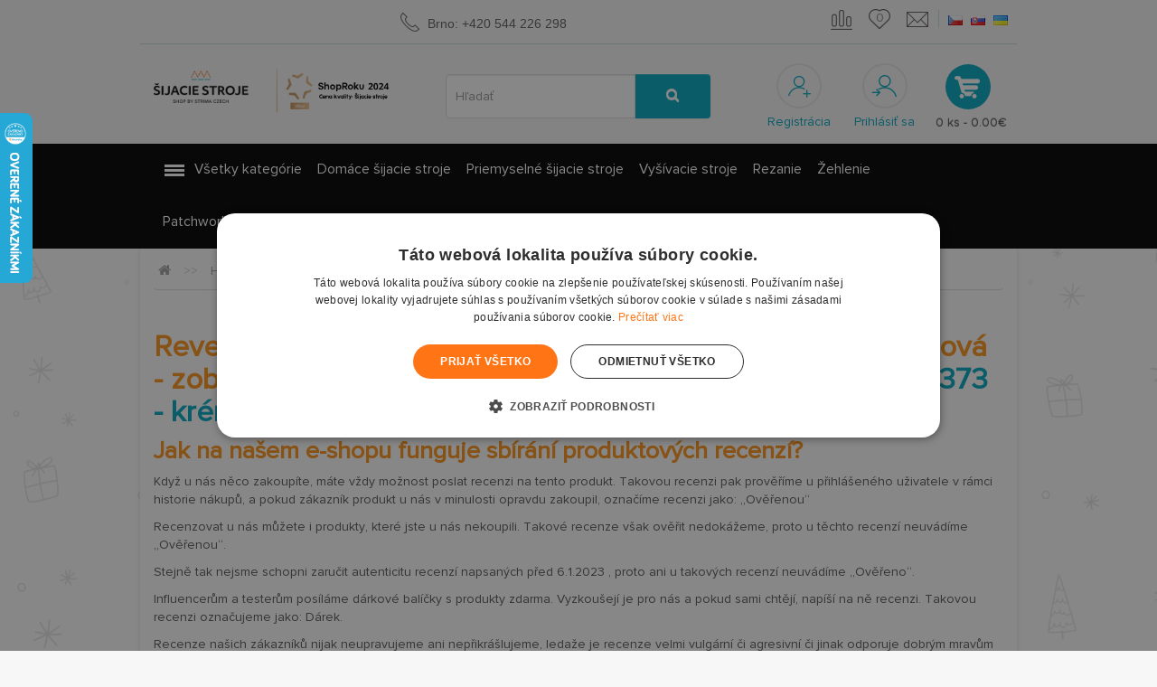

--- FILE ---
content_type: text/html; charset=utf-8
request_url: https://www.sijacie-stroje-patchwork.sk/recenzie/nit-ariadna-opal-1000m-0373
body_size: 19116
content:
<!DOCTYPE html>
<!--[if IE]><![endif]-->
<!--[if IE 8 ]><html dir="ltr" lang="sk" class="ie8"><![endif]-->
<!--[if IE 9 ]><html dir="ltr" lang="sk" class="ie9"><![endif]-->
<!--[if (gt IE 9)|!(IE)]><!-->
<html dir="ltr" lang="sk">
<!--<![endif]-->
<head>
<meta charset="UTF-8" />
<meta name="viewport" content="width=device-width, initial-scale=1">
<title>Revenzie Vyšívacia metalická niť Opal 1000 m - 0373 - krémová | Sijacie-stroje-patchwork.sk</title>
<base href="https://www.sijacie-stroje-patchwork.sk/" />
<meta http-equiv="X-UA-Compatible" content="IE=edge">
<meta name="author" content="index,follow" />
<meta name="robots" content="Netgate.cz" />
<meta name="p:domain_verify" content="2a47bf5eb8006fa20975d24933e6e4be"/>
<script>
window.dataLayer = window.dataLayer || [];
function gtag(){dataLayer.push(arguments);}
</script>
<script>
dataLayer.push({"pageTitle":"Revenzie Vy\u0161\u00edvacia metalick\u00e1 ni\u0165 Opal 1000 m - 0373 - kr\u00e9mov\u00e1 | Sijacie-stroje-patchwork.sk"});
</script>
<script>
dataLayer.push({"pageType":"Revenzie Vy\u0161\u00edvacia metalick\u00e1 ni\u0165 Opal 1000 m - 0373 - kr\u00e9mov\u00e1 | Sijacie-stroje-patchwork.sk"});
</script>
<!-- Prvni banner ve slajderu: -->
<link rel="preload" as="image" href="https://www.sicistroje-shop.cz/image/cache/catalog/bannery/banner_janome_skyline-1370x480.jpg">
<!-- Sprite s ikonami: -->
<link rel="preload" as="image" href="https://www.sicistroje-shop.cz/image/spirites_main.png">
<link href="https://www.sijacie-stroje-patchwork.sk/image/catalog/bannery/homepage/ms-icon-150x150.png" rel="icon" />
<link href="catalog/view/javascript/bootstrap/css/bootstrap.min.css?v=25-11-03" rel="stylesheet" media="screen" />
<link href="catalog/view/theme/default/stylesheet/stylesheet-v12.min.css?v=25-12-18" rel="stylesheet">
<link href="catalog/view/javascript/font-awesome/css/font-awesome-v2.min.css" rel="stylesheet" type="text/css" />

				<meta property="og:title" content="Revenzie Vyšívacia metalická niť Opal 1000 m - 0373 - krémová | Sijacie-stroje-patchwork.sk" >
                <meta property="og:description" content="" >
												<meta property="og:image" content="https://www.sijacie-stroje-patchwork.sk/image/cache/catalog/loga/logo-sijacie-300x300-w-50-middle.png" >
								<meta property="og:site_name" content="Šijacie stroje patchwork" >
				                <meta property="og:type" content="website" >
                                

          <script>
var dataLayer = window.dataLayer || [];
dataLayer.push({
    'google_tag_params': {ecomm_pagetype: "other"    }
});
</script>        

<meta name="google-site-verification" content="vutKMxQk42kxLg1MBTarT1JVBP3k19BC1YmR9qF_sew" />
<meta name="facebook-domain-verification" content="7b6of65yth0zioj1jl62aj3eicqqz5" />
<!-- Google Tag Manager -->
<script>(function(w,d,s,l,i){w[l]=w[l]||[];w[l].push({'gtm.start':
new Date().getTime(),event:'gtm.js'});var f=d.getElementsByTagName(s)[0],
j=d.createElement(s),dl=l!='dataLayer'?'&l='+l:'';j.async=true;j.src=
'https://www.googletagmanager.com/gtm.js?id='+i+dl;f.parentNode.insertBefore(j,f);
})(window,document,'script','dataLayer','GTM-KP6PCV9');</script>
<!-- End Google Tag Manager -->
<script type="text/javascript">
//<![CDATA[
var _hwq = _hwq || [];
    _hwq.push(['setKey', '222C5A5697E11085FCD8F9DD145D950B']);_hwq.push(['setTopPos', '60']);_hwq.push(['showWidget', '21']);(function() {
    var ho = document.createElement('script'); ho.type = 'text/javascript'; ho.async = true;
    ho.src = ('https:' == document.location.protocol ? 'https://ssl' : 'http://www') + '.heureka.sk/direct/i/gjs.php?n=wdgt&sak=222C5A5697E11085FCD8F9DD145D950B';
    var s = document.getElementsByTagName('script')[0]; s.parentNode.insertBefore(ho, s);
})();
//]]>
</script>
<script type="text/javascript">
/* <![CDATA[ */
function GTranslateGetCurrentLang() {var keyValue = document.cookie.match('(^|;) ?googtrans=([^;]*)(;|$)');return keyValue ? keyValue[2].split('/')[2] : null;}
function GTranslateFireEvent(element,event){try{if(document.createEventObject){var evt=document.createEventObject();element.fireEvent('on'+event,evt)}else{var evt=document.createEvent('HTMLEvents');evt.initEvent(event,true,true);element.dispatchEvent(evt)}}catch(e){}}
function doGTranslate(lang_pair){if(lang_pair.value)lang_pair=lang_pair.value;if(lang_pair=='')return;
var lang=lang_pair.split('|')[1];if(GTranslateGetCurrentLang() == null && lang == lang_pair.split('|')[0])return;
if(typeof ga!='undefined'){ga('send', 'event', 'GTranslate', lang, location.hostname+location.pathname+location.search);}else{if(typeof _gaq!='undefined')_gaq.push(['_trackEvent', 'GTranslate', lang, location.hostname+location.pathname+location.search]);}
var teCombo;var sel=document.getElementsByTagName('select');for(var i=0;i<sel.length;i++)if(sel[i].className=='goog-te-combo')teCombo=sel[i];
if(document.getElementById('google_translate_element2')==null||document.getElementById('google_translate_element2').innerHTML.length==0||teCombo.length==0||teCombo.innerHTML.length==0){
setTimeout(function(){doGTranslate(lang_pair)},500)}else{teCombo.value=lang;GTranslateFireEvent(teCombo,'change');GTranslateFireEvent(teCombo,'change')}}
/* ]]> */
</script>
<script type="text/javascript">function googleTranslateElementInit2() {new google.translate.TranslateElement({pageLanguage: 'cs', autoDisplay: false}, 'google_translate_element2');}</script>
<script type="text/javascript" src="//translate.google.com/translate_a/element.js?cb=googleTranslateElementInit2"></script>
<script type="text/javascript">
  if (!Array.isArray(window.qbOptions)) {
    window.qbOptions = []
  }
  window.qbOptions.push({"baseUrl":"https://bots.sefbot.cz","use":"9nJaZmpqjArpvxPR/DYRAQrGZ7XmW05dx"});

</script>
<script type="text/javascript" src="https://static.bots.sefbot.cz/website/js/widget2.cf24ddd8.min.js" crossorigin="anonymous" defer data-no-minify="1"></script>
<style>
  #shoproku
  {
    color: #FFFFFF;
    padding: 8px 30px;
    font-size: 15px;
    background: #93811F;
  }

  #shoproku p
  {
    margin: 0;
  }

  @media (max-width: 1399px)
  {
    .row-logo
    {
      position: relative;
      top: 11px;
    }
  }
</style>


	<style type="text/css">
		#search, .searchbox {
			overflow: visible !important;
			//z-index: 9999999 !important;
		}
		.smartsearch {
			display: none;
			background: #FFFFFF !important;
			border: 1px solid #EEEEEE !important;
			border-top: none !important;
			border-radius: 0 0 7px 7px !important;
			box-shadow: 0 2px 2px #DDD !important;
			line-height: 1.2 !important;
			margin: -3px 0 0 2px !important;
			padding: 0 !important;
			position: absolute !important;
			white-space: normal !important;
			width: 98% !important;
			z-index: 9999999 !important;
							top: 74px !important;
											}
		.smartsearch a {
			white-space: normal !important;
		}
		.smartsearch .addtocart {
			float: right;
			margin: 5px;
		}
				.smartsearch .quantity {
			padding: 5px;
		}
		.smartsearch .quantity input {
			width: 30px;
		}
		.smartsearch-product {
			border-bottom: 1px solid #EEEEEE !important;
			color: #000000 !important;
			display: block !important;
			font-size: 11px !important;
			font-weight: normal !important;
							min-height: 50px !important;
						padding: 5px !important;
			text-decoration: none !important;
		}
		.smartsearch-product img {
			float: left !important;
			margin: 0 10px 0 0 !important;
		}
		.smartsearch-product strong {
			font-size: 13px !important;
			margin: 5px 5px 5px 0 !important;
		}
		.smartsearch-focus, .smartsearch-product:hover {
			background: #EEFFFF !important;
			text-decoration: none !important;
		}
		.smartsearch-bottom {
			font-size: 12px !important;
			font-weight: bold !important;
			padding: 10px !important;
			text-align: center !important;
		}
			</style>

</head>   
<body class="product-reviews-128682">   
<script id="limetalk-lang" data-id="42254dc"></script><!-- Google Tag Manager (noscript) -->
<noscript><iframe src="https://www.googletagmanager.com/ns.html?id=GTM-KP6PCV9"
height="0" width="0" style="display:none;visibility:hidden"></iframe></noscript>
<!-- End Google Tag Manager (noscript) -->
							
<nav id="top"><div id="google_translate_element2" style="display:none"></div>
  <div class="container text-center">
  
    <div id="top-links" class="nav pull-right">

      <ul class="list-inline">
      
        <li id="topnav_compare"><a href="https://www.sijacie-stroje-patchwork.sk/product/compare" ><i class="fa fa-exchange"></i> </a></li>
        <li id="topnav_wishlist"><a href="https://www.sijacie-stroje-patchwork.sk/account/wishlist" id="wishlist-total" title="0"><i class="fa fa-heart"></i> <span class="">0</span></a></li>
        
        <li><a href="https://www.sijacie-stroje-patchwork.sk/information/contact"><i class="fa fa-envelope"></i></a></li>
        <li id="topnav_language"><div>
<form action="https://www.sijacie-stroje-patchwork.sk/common/language/language" method="post" enctype="multipart/form-data" id="language">


            <a href="http://www.sicistroje-shop.cz/" class=""><img src="image/flags/cz.png" alt="Čeština" title="Čeština" /><span>Čeština</span></a>
            <a href="http://www.sijacie-stroje-patchwork.sk/" class=""><img src="image/flags/sk.png" alt="Slovenčina" title="Slovenčina" /><span>Slovenčina</span></a>
      	<a href="#" onclick="doGTranslate('cs|uk');return false;" title="Ukrainien"><img src="image/flags/ua.png" alt="Ukrainsky" title="Ukrainsky" /><span>Ukrainsky</span></a>

  <input type="hidden" name="code" value="" />
  <input type="hidden" name="redirect" value="https://www.sijacie-stroje-patchwork.sk/recenzie/nit-ariadna-opal-1000m-0373" />
</form>
</div>
</li>
      </ul>


    </div>
    
    <a href="https://www.sijacie-stroje-patchwork.sk/information/contact"><i class="fa fa-phone"></i> <span class="hiddenz-xs hiddenz-sm hiddenz-md">Brno: +420 544 226 298</span></a>

    <p class="pull-left hidden-xs"></p>
  </div>
</nav>
<header>
  <div class="container">
    <div class="row">
      <div class="col-md-4 col-sm-3 col-xs-5">
        <div class="row row-logo">
          <div class="col-xs-12 col-md-5">
            <div id="logo">
                            <a href="/">
                <img src="https://www.sijacie-stroje-patchwork.sk/image/catalog/loga/logo-sijacie.png" title="Šijacie stroje patchwork" alt="Šijacie stroje patchwork" width="200" class="img-responsive" srcset="image/logo-shoproku-sk.png 991w, https://www.sijacie-stroje-patchwork.sk/image/catalog/loga/logo-sijacie.png"
  sizes="(max-width: 991px) 991px" />
              </a>
                          </div>
          </div>

          <div class="col-sm-6 hidden-xs hidden-sm visible-md visible-lg" style="position: relative; top: 5px;">
                          <img src="image/shoproku24-sk.png" alt="" class="img-responsive" />
                      </div>
        </div>
      </div>
      <div class="col-sm-4 hidden-xxs"><div id="search" class="input-group">
  <input type="text" name="search" value="" placeholder="Hľadať" class="form-control input-lg" />
  <span class="input-group-btn">
    <button type="button" class="btn btn-default btn-lg"><i class="fa fa-search"></i></button>
  </span>
</div><xsmall class="hidden hidden-xs">Ludia tiež hľadajú: <a href="https://www.sijacie-stroje-patchwork.sk/product/search?search=singer 2250">singer 2250</a>, <a href="https://www.sijacie-stroje-patchwork.sk/product/search?search= janome"> janome</a>, <a href="https://www.sijacie-stroje-patchwork.sk/product/search?search= ariadna"> ariadna</a>, <a href="https://www.sijacie-stroje-patchwork.sk/product/search?search= overlock"> overlock</a></xsmall>
      </div>                                         
      <div class="col-md-4 col-sm-5 col-xs-7 text-center" id="div_headeruser">
				<a href="https://www.sijacie-stroje-patchwork.sk/account/register"><i class="fa fa-register"></i><span class="hidden-xs">Registrácia</span></a>
		<a href="https://www.sijacie-stroje-patchwork.sk/account/login"><i class="fa fa-login"></i><span class="hidden-xs">Prihlásiť sa</span></a>
				<div id="cart" class="btn-group btn-block">
  <button type="button" data-toggle="dropdown" data-loading-text="Nahrávam ..." class="btn btn-inverse btn-block btn-lg dropdown-toggle"><i class="fa fa-shopping-cart"></i> <span id="cart-total">0 ks - 0.00€</span></button>
  <ul class="dropdown-menu pull-right">
        <li>
      <p class="text-center">Váš nákupný košík je prázdny!</p>
    </li>
      </ul>
</div>
      </div>
    </div>
  </div>
</header>
<nav id="menu" class="navbar">
  <div id="shoproku" class="hidden-md hidden-lg">
    <p class="text-center">
              <strong>Vyhrali</strong> sme <strong>anketu ShopRoku 2024</strong> v <strong>SK aj SK</strong> kategórii <strong>ŠIACI STROJE</strong>. Ďakujeme Vám!
          </p>
  </div>
  <div class="container">
    <div class="navbar-header"><span id="category" class="visible-xs">Kategórie</span>
      <button type="button" class="btn btn-navbar navbar-toggle" data-toggle="collapse" data-target=".navbar-ex1-collapse"><i class="fa fa-bars"></i></button>
    </div>
    <div class="collapse navbar-collapse navbar-ex1-collapse" style="padding-left: 0; padding-right: 0;">
      <ul class="nav navbar-nav">
                        <li class="dropdown">
          <a href="" class="dropdown-toggle" data-toggle="dropdown">Všetky kategórie</a>
          
          <div class="dropdown-menu">
            <div class="dropdown-inner">
                            <ul class="list-unstyled">
                                <li class="dropdown dropdown-submenu"><a href="https://www.sijacie-stroje-patchwork.sk/nabijacie-stanice-pv-solarne-panely"><strong>Nabíjacie stanice, PV solárne panely</strong></a>
            	                	  <ul class="hidden-xs dropdown-menu with_bg">                    
                                          	<li class="with_childrens">
                                                     
                           
                                                    <a href="https://www.sijacie-stroje-patchwork.sk/nabijacie-stanice-pv-solarne-panely/nabijacie-stanice">Nabíjacie stanice</a>
                                                       
                           
                                                </li>
                    	<li class="with_childrens">
                                                     
                           
                               
                           
                                                    <a href="https://www.sijacie-stroje-patchwork.sk/nabijacie-stanice-pv-solarne-panely/pv-solarne-panely">PV solárne panely</a>
                                                                        </li>
                                    
                                            <li class="bg"><a href="0"><img src="https://www.sicistroje-shop.cz/image/catalog/category_banner.png" loading="lazy" alt="background" /></a></li>
                                    	  </ul>
                                </li>
                                <li class="dropdown dropdown-submenu"><a href="https://www.sijacie-stroje-patchwork.sk/domace-sijacie-stroje"><strong>Domáce šijacie stroje</strong></a>
            	                	  <ul class="hidden-xs dropdown-menu with_bg">                    
                                          	<li class="with_childrens">
                                                     
                           
                                                    <a href="https://www.sijacie-stroje-patchwork.sk/domace-sijacie-stroje/darcekove-poukazy-na-sijacie-stroje">Darčekové poukazy</a>
                                                       
                           
                               
                           
                                                    <a href="https://www.sijacie-stroje-patchwork.sk/domace-sijacie-stroje/overlocky-obnitkovacky">Overlocky - obnitkovačky</a>
                                                      <ul class="list-unstyled">
                                                          <li>
                                <a href="https://www.sijacie-stroje-patchwork.sk/domace-sijacie-stroje/overlocky-obnitkovacky/overlocky-janome">Overlocky Janome</a>
                              </li> 
                                                          <li>
                                <a href="https://www.sijacie-stroje-patchwork.sk/domace-sijacie-stroje/overlocky-obnitkovacky/overlocky-husqvarna-viking">Overlocky Husqvarna Viking</a>
                              </li> 
                                                          <li>
                                <a href="https://www.sijacie-stroje-patchwork.sk/domace-sijacie-stroje/overlocky-obnitkovacky/overlocky-pfaff">Overlocky Pfaff</a>
                              </li> 
                                                          <li>
                                <a href="https://www.sijacie-stroje-patchwork.sk/domace-sijacie-stroje/overlocky-obnitkovacky/overlocky-singer">Overlocky Singer</a>
                              </li> 
                                                          <li>
                                <a href="https://www.sijacie-stroje-patchwork.sk/domace-sijacie-stroje/overlocky-obnitkovacky/overlocky-texi">Overlocky Texi</a>
                              </li> 
                                                        </ul>
                                                       
                           
                               
                           
                                                    <a href="https://www.sijacie-stroje-patchwork.sk/domace-sijacie-stroje/detsky-sijaci-stroj">Detský šijací stroj</a>
                                                       
                           
                               
                           
                                                    <a href="https://www.sijacie-stroje-patchwork.sk/domace-sijacie-stroje/tasky-pre-sijacie-stroje">Tašky pre šijacie stroje</a>
                                                      <ul class="list-unstyled">
                                                          <li>
                                <a href="https://www.sijacie-stroje-patchwork.sk/domace-sijacie-stroje/tasky-pre-sijacie-stroje/tasky-tuto-pre-sijacie-stroje">Tašky Tutto pre šijacie stroje</a>
                              </li> 
                                                        </ul>
                                                       
                           
                               
                           
                                                    <a href="https://www.sijacie-stroje-patchwork.sk/domace-sijacie-stroje/patky-pre-domace-sijacie-stroje">Pätky pre domáce šijacie stroje</a>
                                                      <ul class="list-unstyled">
                                                          <li>
                                <a href="https://www.sijacie-stroje-patchwork.sk/domace-sijacie-stroje/patky-pre-domace-sijacie-stroje/originalne-patky-a-prislusenstvo-pre-janome">Originálne pätky Janome</a>
                              </li> 
                                                          <li>
                                <a href="https://www.sijacie-stroje-patchwork.sk/domace-sijacie-stroje/patky-pre-domace-sijacie-stroje/originalne-patky-husqvarna">Originálne pätky Husqvarna</a>
                              </li> 
                                                          <li>
                                <a href="https://www.sijacie-stroje-patchwork.sk/domace-sijacie-stroje/patky-pre-domace-sijacie-stroje/originalne-patky-pfaff">Originálne pätky Pfaff</a>
                              </li> 
                                                          <li>
                                <a href="https://www.sijacie-stroje-patchwork.sk/domace-sijacie-stroje/patky-pre-domace-sijacie-stroje/patky-pre-singer">Pätky pre Singer</a>
                              </li> 
                                                          <li>
                                <a href="https://www.sijacie-stroje-patchwork.sk/domace-sijacie-stroje/patky-pre-domace-sijacie-stroje/originalne-patky-texi">Originálne pätky Texi</a>
                              </li> 
                                                        </ul>
                                                       
                           
                               
                           
                                                    <a href="https://www.sijacie-stroje-patchwork.sk/domace-sijacie-stroje/prislusenstvo-pre-sijacie-stroje">Príslušenstvo pre šijacie stroje</a>
                                                       
                           
                                                </li>
                    	<li class="with_childrens">
                                                     
                           
                               
                           
                                                    <a href="https://www.sijacie-stroje-patchwork.sk/domace-sijacie-stroje/multifunkcne-sijacie-stroje">Multifunkčné šijacie stroje</a>
                                                      <ul class="list-unstyled">
                                                          <li>
                                <a href="https://www.sijacie-stroje-patchwork.sk/domace-sijacie-stroje/multifunkcne-sijacie-stroje/elektronicke-sijacie-stroje">Elektronické šijacie stroje</a>
                              </li> 
                                                          <li>
                                <a href="https://www.sijacie-stroje-patchwork.sk/domace-sijacie-stroje/multifunkcne-sijacie-stroje/mechanicke-sijacie-stroje">Mechanické šijacie stroje</a>
                              </li> 
                                                          <li>
                                <a href="https://www.sijacie-stroje-patchwork.sk/domace-sijacie-stroje/multifunkcne-sijacie-stroje/sijacie-stroje-janome">Šijacie stroje Janome</a>
                              </li> 
                                                          <li>
                                <a href="https://www.sijacie-stroje-patchwork.sk/domace-sijacie-stroje/multifunkcne-sijacie-stroje/sijacie-stroje-husqvarna-viking">Šijacie stroje Husqvarna Viking</a>
                              </li> 
                                                          <li>
                                <a href="https://www.sijacie-stroje-patchwork.sk/domace-sijacie-stroje/multifunkcne-sijacie-stroje/sijacie-stroje-pfaff">Šijacie stroje Pfaff</a>
                              </li> 
                                                        </ul>
                                                       
                           
                               
                           
                                                    <a href="https://www.sijacie-stroje-patchwork.sk/domace-sijacie-stroje/coverlocky-interlocky">Coverlocky - interlocky</a>
                                                      <ul class="list-unstyled">
                                                          <li>
                                <a href="https://www.sijacie-stroje-patchwork.sk/domace-sijacie-stroje/coverlocky-interlocky/coverlocky-janome">Coverlocky Janome</a>
                              </li> 
                                                          <li>
                                <a href="https://www.sijacie-stroje-patchwork.sk/domace-sijacie-stroje/coverlocky-interlocky/coverlocky-husqvarna-viking">Coverlocky Husqvarna Viking</a>
                              </li> 
                                                          <li>
                                <a href="https://www.sijacie-stroje-patchwork.sk/domace-sijacie-stroje/coverlocky-interlocky/coverlocky-pfaff">Coverlocky Pfaff</a>
                              </li> 
                                                          <li>
                                <a href="https://www.sijacie-stroje-patchwork.sk/domace-sijacie-stroje/coverlocky-interlocky/coverlocky-singer">Coverlocky Singer</a>
                              </li> 
                                                          <li>
                                <a href="https://www.sijacie-stroje-patchwork.sk/domace-sijacie-stroje/coverlocky-interlocky/coverlocky-texi">Coverlocky Texi</a>
                              </li> 
                                                        </ul>
                                                       
                           
                               
                           
                                                    <a href="https://www.sijacie-stroje-patchwork.sk/domace-sijacie-stroje/specialne-sijacie-stroje">Špeciálne šijacie stroje</a>
                                                       
                           
                               
                           
                                                    <a href="https://www.sijacie-stroje-patchwork.sk/domace-sijacie-stroje/ihly-pre-domace-sijacie-stroje">Ihly pre domáce šijacie stroje</a>
                                                      <ul class="list-unstyled">
                                                          <li>
                                <a href="https://www.sijacie-stroje-patchwork.sk/domace-sijacie-stroje/ihly-pre-domace-sijacie-stroje/ihly-do-sijacich-strojov-schmetz">Ihly do šijacích strojov - Schmetz</a>
                              </li> 
                                                          <li>
                                <a href="https://www.sijacie-stroje-patchwork.sk/domace-sijacie-stroje/ihly-pre-domace-sijacie-stroje/ihly-do-sijacich-strojov-texi">Ihly do šijacích strojov - Texi</a>
                              </li> 
                                                          <li>
                                <a href="https://www.sijacie-stroje-patchwork.sk/domace-sijacie-stroje/ihly-pre-domace-sijacie-stroje/ihly-do-sijacich-strojov-singer">Ihly do šijacích strojov - Singer</a>
                              </li> 
                                                        </ul>
                                                       
                           
                               
                           
                                                    <a href="https://www.sijacie-stroje-patchwork.sk/domace-sijacie-stroje/diely-i-pre-stare-sijacie-stroje">Diely aj pre staré šijacie stroje</a>
                                                      <ul class="list-unstyled">
                                                          <li>
                                <a href="https://www.sijacie-stroje-patchwork.sk/domace-sijacie-stroje/diely-i-pre-stare-sijacie-stroje/nahradne-diely-pre-sijacie-stroje-janome">Náhradné diely pre šijacie stroje Janome</a>
                              </li> 
                                                          <li>
                                <a href="https://www.sijacie-stroje-patchwork.sk/domace-sijacie-stroje/diely-i-pre-stare-sijacie-stroje/nahradne-diely-pre-husqvarna-viking">Náhradné diely pre Husqvarna - Viking</a>
                              </li> 
                                                          <li>
                                <a href="https://www.sijacie-stroje-patchwork.sk/domace-sijacie-stroje/diely-i-pre-stare-sijacie-stroje/nahradne-diely-pre-pfaff">Náhradné diely pre Pfaff</a>
                              </li> 
                                                          <li>
                                <a href="https://www.sijacie-stroje-patchwork.sk/domace-sijacie-stroje/diely-i-pre-stare-sijacie-stroje/nahradne-diely-pre-singer">Náhradné diely pre Singer</a>
                              </li> 
                                                          <li>
                                <a href="https://www.sijacie-stroje-patchwork.sk/domace-sijacie-stroje/diely-i-pre-stare-sijacie-stroje/nahradne-diely-pre-domace-sijacie-stroje-texi">Náhradné diely pre domáce šijacie stroje Texi</a>
                              </li> 
                                                        </ul>
                                                       
                           
                               
                           
                                                    <a href="https://www.sijacie-stroje-patchwork.sk/domace-sijacie-stroje/navody-pre-sijacie-stroje">Návody pre šijacie stroje</a>
                                                                        </li>
                                    
                                            <li class="bg"><a href="/domaci-sici-stroje/overlocky-obnitkovacky"><img src="https://www.sicistroje-shop.cz/image/catalog/bannery/category/Domaci stroje.jpg" loading="lazy" alt="background" /></a></li>
                                    	  </ul>
                                </li>
                                <li class="dropdown dropdown-submenu"><a href="https://www.sijacie-stroje-patchwork.sk/priemyselne-sijacie-stroje"><strong>Priemyselné šijacie stroje</strong></a>
            	                	  <ul class="hidden-xs dropdown-menu with_bg">                    
                                          	<li class="with_childrens">
                                                     
                           
                                                    <a href="https://www.sijacie-stroje-patchwork.sk/priemyselne-sijacie-stroje/prislusenstvo-pre-priemyselne-stroje">Príslušenstvo pre priemyselné stroje</a>
                                                      <ul class="list-unstyled">
                                                          <li>
                                <a href="https://www.sijacie-stroje-patchwork.sk/priemyselne-sijacie-stroje/prislusenstvo-pre-priemyselne-stroje/motory-a-servomotory">Motory a servomotory</a>
                              </li> 
                                                          <li>
                                <a href="https://www.sijacie-stroje-patchwork.sk/priemyselne-sijacie-stroje/prislusenstvo-pre-priemyselne-stroje/dosky-pre-siajcie-stroje">Dosky pre šijacie stroje</a>
                              </li> 
                                                          <li>
                                <a href="https://www.sijacie-stroje-patchwork.sk/priemyselne-sijacie-stroje/prislusenstvo-pre-priemyselne-stroje/stavce-pre-sijacie-stroje">Stavce pre šijacie stroje</a>
                              </li> 
                                                          <li>
                                <a href="https://www.sijacie-stroje-patchwork.sk/priemyselne-sijacie-stroje/prislusenstvo-pre-priemyselne-stroje/klincove-remene-pre-siajcie-stroje">Klinové remene pre šijacie stroje</a>
                              </li> 
                                                          <li>
                                <a href="https://www.sijacie-stroje-patchwork.sk/priemyselne-sijacie-stroje/prislusenstvo-pre-priemyselne-stroje/doplnky-pre-sijacie-stroje-priemyselne">Doplnky pre šijacie stroje priemyselné</a>
                              </li> 
                                                        </ul>
                                                       
                           
                               
                           
                                                    <a href="https://www.sijacie-stroje-patchwork.sk/priemyselne-sijacie-stroje/stroje-na-zasivanie-vriec-nite-ihly-aj">Stroje na zašívanie vriec, nitě, ihly aj.</a>
                                                      <ul class="list-unstyled">
                                                          <li>
                                <a href="https://www.sijacie-stroje-patchwork.sk/priemyselne-sijacie-stroje/stroje-na-zasivanie-vriec-nite-ihly-aj/sijacie-stroje-na-zasivanie-vriec">Vrecovacie šijacie stroje - vrecovačky</a>
                              </li> 
                                                          <li>
                                <a href="https://www.sijacie-stroje-patchwork.sk/priemyselne-sijacie-stroje/stroje-na-zasivanie-vriec-nite-ihly-aj/nite-pre-zasivanie-vriec-a-ihly">Nite na uzatváranie vriec, ihly a iné</a>
                              </li> 
                                                          <li>
                                <a href="https://www.sijacie-stroje-patchwork.sk/priemyselne-sijacie-stroje/stroje-na-zasivanie-vriec-nite-ihly-aj/nahradni-dilce-pre-union-special">Náhradné diely pre Union Special</a>
                              </li> 
                                                        </ul>
                                                       
                           
                               
                           
                                                    <a href="https://www.sijacie-stroje-patchwork.sk/priemyselne-sijacie-stroje/ihly-pre-prumyslove-sijacie-stroje">Strojové ihly pre priemyselné stroje - Schmetz</a>
                                                       
                           
                               
                           
                                                    <a href="https://www.sijacie-stroje-patchwork.sk/priemyselne-sijacie-stroje/diely-pre-primyselne-sijacie-stroje">Diely pre priemyselné stroje</a>
                                                      <ul class="list-unstyled">
                                                          <li>
                                <a href="https://www.sijacie-stroje-patchwork.sk/priemyselne-sijacie-stroje/diely-pre-primyselne-sijacie-stroje/diely-a-prislusenstvo-pre-sijacie-automaty">Diely a príslušenstvo pre šijacie automaty</a>
                              </li> 
                                                          <li>
                                <a href="https://www.sijacie-stroje-patchwork.sk/priemyselne-sijacie-stroje/diely-pre-primyselne-sijacie-stroje/rozpichove-sady-pre-2-ihlove-stroje">Rozpichové sady pre 2-ihlové stroje</a>
                              </li> 
                                                          <li>
                                <a href="https://www.sijacie-stroje-patchwork.sk/priemyselne-sijacie-stroje/diely-pre-primyselne-sijacie-stroje/originalne-nahradne-diely">Originálne náhradné diely</a>
                              </li> 
                                                          <li>
                                <a href="https://www.sijacie-stroje-patchwork.sk/priemyselne-sijacie-stroje/diely-pre-primyselne-sijacie-stroje/universalne-diely">Univerzálne diely</a>
                              </li> 
                                                          <li>
                                <a href="https://www.sijacie-stroje-patchwork.sk/priemyselne-sijacie-stroje/diely-pre-primyselne-sijacie-stroje/diely-maeir-pre-sijacie-stroje">Diely Maier pre šijacie stroje</a>
                              </li> 
                                                        </ul>
                                                       
                           
                               
                           
                                                    <a href="https://www.sijacie-stroje-patchwork.sk/priemyselne-sijacie-stroje/pullery-odtahove-valce-predepinaci-zarizeni">Pullery, odťahové valce, predopínacie zariadenia</a>
                                                       
                           
                                                </li>
                    	<li class="with_childrens">
                                                     
                           
                               
                           
                                                    <a href="https://www.sijacie-stroje-patchwork.sk/priemyselne-sijacie-stroje/sijaci-stroj-podla-typu">Šijací stroj podľa typu</a>
                                                      <ul class="list-unstyled">
                                                          <li>
                                <a href="https://www.sijacie-stroje-patchwork.sk/priemyselne-sijacie-stroje/sijaci-stroj-podla-typu/texi-priemyselne-sijacie-stroje">Texi - priemyselné šijacie stroje</a>
                              </li> 
                                                          <li>
                                <a href="https://www.sijacie-stroje-patchwork.sk/priemyselne-sijacie-stroje/sijaci-stroj-podla-typu/zoje-priemyselne-sijacie-stroje">Zoje priemyselné šijacie stroje</a>
                              </li> 
                                                          <li>
                                <a href="https://www.sijacie-stroje-patchwork.sk/priemyselne-sijacie-stroje/sijaci-stroj-podla-typu/sijacie-stroje-pre-caluniky-a-spravkarne">Šijacie stroje na kožu pre čalúnikov a opravovne</a>
                              </li> 
                                                          <li>
                                <a href="https://www.sijacie-stroje-patchwork.sk/priemyselne-sijacie-stroje/sijaci-stroj-podla-typu/1-ihlove-ploche-standard">1-ihlové ploché (štandard)</a>
                              </li> 
                                                          <li>
                                <a href="https://www.sijacie-stroje-patchwork.sk/priemyselne-sijacie-stroje/sijaci-stroj-podla-typu/retiazkovy-steh">Retiazkový steh</a>
                              </li> 
                                                        </ul>
                                                       
                           
                               
                           
                                                    <a href="https://www.sijacie-stroje-patchwork.sk/priemyselne-sijacie-stroje/ptky-pre-priemyselne-sijacie-stroje">Pätky pre priemyselné šijacie stroje</a>
                                                      <ul class="list-unstyled">
                                                          <li>
                                <a href="https://www.sijacie-stroje-patchwork.sk/priemyselne-sijacie-stroje/ptky-pre-priemyselne-sijacie-stroje/patky-pre-sijacie-stroje-s-vazanym-stehom">Pätky pre šijacie stroje s viazaným stehom</a>
                              </li> 
                                                          <li>
                                <a href="https://www.sijacie-stroje-patchwork.sk/priemyselne-sijacie-stroje/ptky-pre-priemyselne-sijacie-stroje/sijacie-sady-pre-priemyselne-stroje">Šijacie sady pre priemyselné stroje</a>
                              </li> 
                                                          <li>
                                <a href="https://www.sijacie-stroje-patchwork.sk/priemyselne-sijacie-stroje/ptky-pre-priemyselne-sijacie-stroje/patky-pro-overlock-specialni-pro-nasivani-oluvka">Pätky pre overlock špeciálne pre našívanie olůvka</a>
                              </li> 
                                                          <li>
                                <a href="https://www.sijacie-stroje-patchwork.sk/priemyselne-sijacie-stroje/ptky-pre-priemyselne-sijacie-stroje/patky-koleckove-pro-tezke-stroje">Pätky kolieskové pre ťažké stroje</a>
                              </li> 
                                                          <li>
                                <a href="https://www.sijacie-stroje-patchwork.sk/priemyselne-sijacie-stroje/ptky-pre-priemyselne-sijacie-stroje/patky-texi-pre-priemyselne-jednoihlove-sijacie-stroje">Pätky Texi pre priemyselné jednoihlové šijacie stroje</a>
                              </li> 
                                                        </ul>
                                                       
                           
                               
                           
                                                    <a href="https://www.sijacie-stroje-patchwork.sk/priemyselne-sijacie-stroje/strojove-ihly-pre-priemyselne-stroje-texi">Strojové ihly pre priemyselné stroje - Texi</a>
                                                       
                           
                               
                           
                                                    <a href="https://www.sijacie-stroje-patchwork.sk/priemyselne-sijacie-stroje/zakladace-lemovace-putkovace">Zakladače, lemovače, pútkovače</a>
                                                      <ul class="list-unstyled">
                                                          <li>
                                <a href="https://www.sijacie-stroje-patchwork.sk/priemyselne-sijacie-stroje/zakladace-lemovace-putkovace/vodice-odklopne-pravitka">Vodiče, odklopné pravítka</a>
                              </li> 
                                                          <li>
                                <a href="https://www.sijacie-stroje-patchwork.sk/priemyselne-sijacie-stroje/zakladace-lemovace-putkovace/zakladace-pasku">Zakladače pásikov</a>
                              </li> 
                                                          <li>
                                <a href="https://www.sijacie-stroje-patchwork.sk/priemyselne-sijacie-stroje/zakladace-lemovace-putkovace/specialni-zakladace-a-patky">Špeciálne zakladače a pätky</a>
                              </li> 
                                                          <li>
                                <a href="https://www.sijacie-stroje-patchwork.sk/priemyselne-sijacie-stroje/zakladace-lemovace-putkovace/zakladace-podvijejici">Zakladače podvíjajúce</a>
                              </li> 
                                                          <li>
                                <a href="https://www.sijacie-stroje-patchwork.sk/priemyselne-sijacie-stroje/zakladace-lemovace-putkovace/zakladace-poutek">Zakladače pútok</a>
                              </li> 
                                                        </ul>
                                                       
                           
                               
                           
                                                    <a href="https://www.sijacie-stroje-patchwork.sk/priemyselne-sijacie-stroje/laserove-pravitka">Laserové pravítka</a>
                                                                        </li>
                                    
                                            <li class="bg"><a href=""><img src="https://www.sicistroje-shop.cz/image/catalog/bannery/category/Prumyslove stroje.jpg" loading="lazy" alt="background" /></a></li>
                                    	  </ul>
                                </li>
                                <li class="dropdown dropdown-submenu"><a href="https://www.sijacie-stroje-patchwork.sk/vysivacie-stroje"><strong>Vyšívacie stroje</strong></a>
            	                	  <ul class="hidden-xs dropdown-menu with_bg">                    
                                          	<li class="with_childrens">
                                                     
                           
                                                    <a href="https://www.sijacie-stroje-patchwork.sk/vysivacie-stroje/vysivacie-stroje-pre-domacnost-hobby">Vyšívacie stroje pre domácnosť - hobby</a>
                                                      <ul class="list-unstyled">
                                                          <li>
                                <a href="https://www.sijacie-stroje-patchwork.sk/vysivacie-stroje/vysivacie-stroje-pre-domacnost-hobby/vysivacie-stroje-janome">Vyšívacie stroje Janome</a>
                              </li> 
                                                          <li>
                                <a href="https://www.sijacie-stroje-patchwork.sk/vysivacie-stroje/vysivacie-stroje-pre-domacnost-hobby/vysivacie-stroje-pfaff">Vyšívacie stroje Pfaff</a>
                              </li> 
                                                          <li>
                                <a href="https://www.sijacie-stroje-patchwork.sk/vysivacie-stroje/vysivacie-stroje-pre-domacnost-hobby/vysivacie-stroje-husqvarna">Vyšívacie stroje Husqvarna</a>
                              </li> 
                                                          <li>
                                <a href="https://www.sijacie-stroje-patchwork.sk/vysivacie-stroje/vysivacie-stroje-pre-domacnost-hobby/vysivacie-stroje-brother">Vyšívacie stroje Brother</a>
                              </li> 
                                                          <li>
                                <a href="https://www.sijacie-stroje-patchwork.sk/vysivacie-stroje/vysivacie-stroje-pre-domacnost-hobby/vysivacie-stroje-singer">Vyšívacie stroje Singer</a>
                              </li> 
                                                        </ul>
                                                       
                           
                               
                           
                                                    <a href="https://www.sijacie-stroje-patchwork.sk/vysivacie-stroje/prislusenstvo-pre-vysivacie-stroje">Príslušenstvo pre vyšívacie stroje</a>
                                                      <ul class="list-unstyled">
                                                          <li>
                                <a href="https://www.sijacie-stroje-patchwork.sk/vysivacie-stroje/prislusenstvo-pre-vysivacie-stroje/prislusenstvo-pre-vysivacie-stroje-texi">Príslušenstvo pre vyšívacie stroje Texi</a>
                              </li> 
                                                          <li>
                                <a href="https://www.sijacie-stroje-patchwork.sk/vysivacie-stroje/prislusenstvo-pre-vysivacie-stroje/ramceky-pre-vysivacie-stroje">Rámčeky pre vyšívacie stroje</a>
                              </li> 
                                                          <li>
                                <a href="https://www.sijacie-stroje-patchwork.sk/vysivacie-stroje/prislusenstvo-pre-vysivacie-stroje/prislusenstvo-pre-vysivacie-stroje-janome">Príslušenstvo pre vyšívacie stroje Janome</a>
                              </li> 
                                                          <li>
                                <a href="https://www.sijacie-stroje-patchwork.sk/vysivacie-stroje/prislusenstvo-pre-vysivacie-stroje/prislusenstvo-pre-vysivacie-stroje-pfaff">Príslušenstvo pre vyšívacie stroje Pfaff</a>
                              </li> 
                                                          <li>
                                <a href="https://www.sijacie-stroje-patchwork.sk/vysivacie-stroje/prislusenstvo-pre-vysivacie-stroje/prislusenstvo-pre-vysivacie-stroje-husqvarna">Príslušenstvo pre vyšívacie stroje Husqvarna</a>
                              </li> 
                                                        </ul>
                                                       
                           
                               
                           
                                                    <a href="https://www.sijacie-stroje-patchwork.sk/vysivacie-stroje/programy-pre-tvorbu-vysivky">Programy na tvorbu výšivky</a>
                                                       
                           
                               
                           
                                                    <a href="https://www.sijacie-stroje-patchwork.sk/vysivacie-stroje/ihly-pre-vysivacije-stroje">Ihly pre vyšívacie stroje</a>
                                                      <ul class="list-unstyled">
                                                          <li>
                                <a href="https://www.sijacie-stroje-patchwork.sk/vysivacie-stroje/ihly-pre-vysivacije-stroje/ihly-pre-domace-vysivacie-stroje">Ihly pre domáce vyšívacie stroje</a>
                              </li> 
                                                          <li>
                                <a href="https://www.sijacie-stroje-patchwork.sk/vysivacie-stroje/ihly-pre-vysivacije-stroje/ihly-pre-vysivacie-stroje-priemyselne-standartne">Ihly pre priemyselné vyšívacie stroje štandardné</a>
                              </li> 
                                                          <li>
                                <a href="https://www.sijacie-stroje-patchwork.sk/vysivacie-stroje/ihly-pre-vysivacije-stroje/ihly-pre-priemyselne-vysivacie-stroje-pletenina-ses-a-suk">Ihly pre priemyselné vyšívacie stroje - pletenina (SES a SUK)</a>
                              </li> 
                                                          <li>
                                <a href="https://www.sijacie-stroje-patchwork.sk/vysivacie-stroje/ihly-pre-vysivacije-stroje/ihly-pre-priemyselne-vysivacie-stroje-zlate-tn">Ihly pre priemyselné vyšívacie stroje zlaté (TN)</a>
                              </li> 
                                                          <li>
                                <a href="https://www.sijacie-stroje-patchwork.sk/vysivacie-stroje/ihly-pre-vysivacije-stroje/ihly-pre-priemyselne-vysivacie-stroje-na-kozu-sd1">Ihly pre priemyselné vyšívacie stroje na kožu (SD1)</a>
                              </li> 
                                                        </ul>
                                                       
                           
                                                </li>
                    	<li class="with_childrens">
                                                     
                           
                               
                           
                                                    <a href="https://www.sijacie-stroje-patchwork.sk/vysivacie-stroje/priemyselne-vysivacie-stroje">Priemyselné vyšívacie stroje</a>
                                                       
                           
                               
                           
                                                    <a href="https://www.sijacie-stroje-patchwork.sk/vysivacie-stroje/vysivky-zdarma-janome-club">Výšivky zadarmo Janome</a>
                                                       
                           
                               
                           
                                                    <a href="https://www.sijacie-stroje-patchwork.sk/vysivacie-stroje/vysivky-pre-strojove-vysivanie">Výšivky pre strojové vyšívanie</a>
                                                       
                           
                               
                           
                                                    <a href="https://www.sijacie-stroje-patchwork.sk/vysivacie-stroje/nahradne-diely-pre-vysivacie-stroje">Náhradné diely pre vyšívacie stroje</a>
                                                                        </li>
                                    
                                            <li class="bg"><a href=""><img src="https://www.sicistroje-shop.cz/image/catalog/bannery/category/Vysivaci stroje.jpg" loading="lazy" alt="background" /></a></li>
                                    	  </ul>
                                </li>
                                <li class="dropdown dropdown-submenu"><a href="https://www.sijacie-stroje-patchwork.sk/rezanie"><strong>Rezanie</strong></a>
            	                	  <ul class="hidden-xs dropdown-menu with_bg">                    
                                          	<li class="with_childrens">
                                                     
                           
                                                    <a href="https://www.sijacie-stroje-patchwork.sk/rezanie/rezacia-technika">Rezacia technika</a>
                                                      <ul class="list-unstyled">
                                                          <li>
                                <a href="https://www.sijacie-stroje-patchwork.sk/rezanie/rezacia-technika/cuttery-automatizace-vystrihu">Cuttery - automatizácia výstrihu (rezanie tkanín)</a>
                              </li> 
                                                          <li>
                                <a href="https://www.sijacie-stroje-patchwork.sk/rezanie/rezacia-technika/lasery">Lasery</a>
                              </li> 
                                                          <li>
                                <a href="https://www.sijacie-stroje-patchwork.sk/rezanie/rezacia-technika/rezacky-pily-a-zariadenia-na-textil">Rezačky, píly a zariadenia na textil</a>
                              </li> 
                                                          <li>
                                <a href="https://www.sijacie-stroje-patchwork.sk/rezanie/rezacia-technika/noze-a-cepele-do-rezaciek-textilu">Nože a čepele pre rezačky textilu</a>
                              </li> 
                                                          <li>
                                <a href="https://www.sijacie-stroje-patchwork.sk/rezanie/rezacia-technika/brusne-kameny-pasky-kotouce-pro-pily">Brúsne kamene, pásky, kotúče pre píly</a>
                              </li> 
                                                        </ul>
                                                       
                           
                               
                           
                                                    <a href="https://www.sijacie-stroje-patchwork.sk/rezanie/papiry-a-folie">Papiere a fólie</a>
                                                      <ul class="list-unstyled">
                                                          <li>
                                <a href="https://www.sijacie-stroje-patchwork.sk/rezanie/papiry-a-folie/folie-a-papiry-pro-perforovaci-sablony">Fólie a papiere pre perforovacie šablóny</a>
                              </li> 
                                                          <li>
                                <a href="https://www.sijacie-stroje-patchwork.sk/rezanie/papiry-a-folie/folie-pro-cuttery">Fólie pre cuttery</a>
                              </li> 
                                                          <li>
                                <a href="https://www.sijacie-stroje-patchwork.sk/rezanie/papiry-a-folie/kartony-a-plastiky">Kartóny a plastiky</a>
                              </li> 
                                                          <li>
                                <a href="https://www.sijacie-stroje-patchwork.sk/rezanie/papiry-a-folie/papiry-podkladove-a-prokladove">Papiere podkladové a prekladové</a>
                              </li> 
                                                          <li>
                                <a href="https://www.sijacie-stroje-patchwork.sk/rezanie/papiry-a-folie/papiry-pro-rucni-kresleni">Papiere na ručné kreslenie strihov</a>
                              </li> 
                                                        </ul>
                                                       
                           
                                                </li>
                    	<li class="with_childrens">
                                                     
                           
                               
                           
                                                    <a href="https://www.sijacie-stroje-patchwork.sk/rezanie/nahradne-diely-do-rezaciek-a-pil">Náhradné diely pre rezačky a píly</a>
                                                      <ul class="list-unstyled">
                                                          <li>
                                <a href="https://www.sijacie-stroje-patchwork.sk/rezanie/nahradne-diely-do-rezaciek-a-pil/nahradni-dily-pro-texi-zorro">Náhradné diely pre Texi Zorro</a>
                              </li> 
                                                          <li>
                                <a href="https://www.sijacie-stroje-patchwork.sk/rezanie/nahradne-diely-do-rezaciek-a-pil/nahradni-dily-pro-rezacku-yj-65">Náhradné diely pre rezačku YJ-65</a>
                              </li> 
                                                          <li>
                                <a href="https://www.sijacie-stroje-patchwork.sk/rezanie/nahradne-diely-do-rezaciek-a-pil/nahradni-dily-pro-rezacku-allstar-as-100">Náhradné diely pre rezačku AllStar AS-100</a>
                              </li> 
                                                          <li>
                                <a href="https://www.sijacie-stroje-patchwork.sk/rezanie/nahradne-diely-do-rezaciek-a-pil/nahradni-dily-pro-dayang-rezaci-stroje">Náhradné diely pre rezacie stroje Dayang</a>
                              </li> 
                                                          <li>
                                <a href="https://www.sijacie-stroje-patchwork.sk/rezanie/nahradne-diely-do-rezaciek-a-pil/nahradni-dily-pro-rezaci-stroje-hoffman">Náhradné diely pre rezacie stroje Hoffman</a>
                              </li> 
                                                        </ul>
                                                       
                           
                               
                           
                                                    <a href="https://www.sijacie-stroje-patchwork.sk/rezanie/cad-system">CAD systém</a>
                                                      <ul class="list-unstyled">
                                                          <li>
                                <a href="https://www.sijacie-stroje-patchwork.sk/rezanie/cad-system/tvorba-a-konstrukcia-strihov-cad-system-audaces">Tvorba a konštrukcia strihov, CAD system AUDACES</a>
                              </li> 
                                                          <li>
                                <a href="https://www.sijacie-stroje-patchwork.sk/rezanie/cad-system/velkoformatove-plottery-tiskarny">Veľkoformátové plottery/tlačiarne</a>
                              </li> 
                                                        </ul>
                                                                        </li>
                                    
                                            <li class="bg"><a href=""><img src="https://www.sicistroje-shop.cz/image/catalog/bannery/category/Rezani.jpg" loading="lazy" alt="background" /></a></li>
                                    	  </ul>
                                </li>
                                <li class="dropdown dropdown-submenu"><a href="https://www.sijacie-stroje-patchwork.sk/zehlenie"><strong>Žehlenie</strong></a>
            	                	  <ul class="hidden-xs dropdown-menu with_bg">                    
                                          	<li class="with_childrens">
                                                     
                           
                                                    <a href="https://www.sijacie-stroje-patchwork.sk/zehlenie/naparovacie-zehlicky">Naparovacie žehličky</a>
                                                       
                           
                               
                           
                                                    <a href="https://www.sijacie-stroje-patchwork.sk/zehlenie/zehliace-mangle">Žehliace mandle</a>
                                                       
                           
                               
                           
                                                    <a href="https://www.sijacie-stroje-patchwork.sk/zehlenie/steamery-pro-naparovani">Steamery na naparovanie odevov</a>
                                                       
                           
                               
                           
                                                    <a href="https://www.sijacie-stroje-patchwork.sk/zehlenie/pripravky-pro-cisteni-zehlicek-a-vyvijecu">Prípravky na čistenie žehličiek a vyvíjačov</a>
                                                       
                           
                               
                           
                                                    <a href="https://www.sijacie-stroje-patchwork.sk/zehlenie/nahradne-diely-pre-zehliacu-techniku">Náhradné diely pre žehliacu techniku</a>
                                                      <ul class="list-unstyled">
                                                          <li>
                                <a href="https://www.sijacie-stroje-patchwork.sk/zehlenie/nahradne-diely-pre-zehliacu-techniku/prislusenstvo-pre-zehlenie">Príslušenstvo na žehlenie</a>
                              </li> 
                                                          <li>
                                <a href="https://www.sijacie-stroje-patchwork.sk/zehlenie/nahradne-diely-pre-zehliacu-techniku/balancery-a-zavesy-pro-zehlicky">Balancery a závesy pre žehličky</a>
                              </li> 
                                                          <li>
                                <a href="https://www.sijacie-stroje-patchwork.sk/zehlenie/nahradne-diely-pre-zehliacu-techniku/bezpecnostni-uzavery-pro-vyvijece-pary">Bezpečnostné uzávery kotlov pre vyvíjače pary</a>
                              </li> 
                                                          <li>
                                <a href="https://www.sijacie-stroje-patchwork.sk/zehlenie/nahradne-diely-pre-zehliacu-techniku/bezpecnostne-ventily">Bezpečnostné ventily - spätná klapka</a>
                              </li> 
                                                          <li>
                                <a href="https://www.sijacie-stroje-patchwork.sk/zehlenie/nahradne-diely-pre-zehliacu-techniku/elektroventily-civky-pistony-a-trubicky-pistonu">Elektroventily, cievky, pistóny a trubičky pistónov</a>
                              </li> 
                                                        </ul>
                                                       
                           
                               
                           
                                                    <a href="https://www.sijacie-stroje-patchwork.sk/zehlenie/nabalove-materialy-pre-zehlenie">Poťahy a nábaly na žehliace stoly</a>
                                                      <ul class="list-unstyled">
                                                          <li>
                                <a href="https://www.sijacie-stroje-patchwork.sk/zehlenie/nabalove-materialy-pre-zehlenie/potahy-na-zehliace-lisy-a-mandle">Poťahy na žehliace lisy a mandle</a>
                              </li> 
                                                          <li>
                                <a href="https://www.sijacie-stroje-patchwork.sk/zehlenie/nabalove-materialy-pre-zehlenie/pes-a-kovove-drotenky">PES a kovové drôtenky</a>
                              </li> 
                                                          <li>
                                <a href="https://www.sijacie-stroje-patchwork.sk/zehlenie/nabalove-materialy-pre-zehlenie/potahy-pro-zehlici-prkna-hotove">Poťahy pre žehliace dosky hotové</a>
                              </li> 
                                                          <li>
                                <a href="https://www.sijacie-stroje-patchwork.sk/zehlenie/nabalove-materialy-pre-zehlenie/teflonove-tkaniny-folie-a-pasiky">Teflónové tkaniny, fólie a pásky</a>
                              </li> 
                                                          <li>
                                <a href="https://www.sijacie-stroje-patchwork.sk/zehlenie/nabalove-materialy-pre-zehlenie/technicke-plste">Technické filcy a plste pre žehliace stoly</a>
                              </li> 
                                                        </ul>
                                                       
                           
                               
                           
                                                    <a href="https://www.sijacie-stroje-patchwork.sk/zehlenie/teflonove-navleky-na-zehlicky">Teflónové návleky pre žehličky</a>
                                                       
                           
                               
                           
                                                    <a href="https://www.sijacie-stroje-patchwork.sk/zehlenie/rukavniky-pro-zehlici-stoly">Rukávniky pre žehliace stoly</a>
                                                       
                           
                               
                           
                                                    <a href="https://www.sijacie-stroje-patchwork.sk/zehlenie/specialne-zaradienie-pre-zehlenie">Špeciálne zariadenie na žehlenie</a>
                                                      <ul class="list-unstyled">
                                                          <li>
                                <a href="https://www.sijacie-stroje-patchwork.sk/zehlenie/specialne-zaradienie-pre-zehlenie/parove-cisticky-pro-dentisty-a-laboratore">Párové čističky pre dentistov a laboratóriá</a>
                              </li> 
                                                          <li>
                                <a href="https://www.sijacie-stroje-patchwork.sk/zehlenie/specialne-zaradienie-pre-zehlenie/parni-manekyny-a-toppery">Parné manekýny a toppery</a>
                              </li> 
                                                          <li>
                                <a href="https://www.sijacie-stroje-patchwork.sk/zehlenie/specialne-zaradienie-pre-zehlenie/parni-zehlici-lisy">Parné žehliace lisy</a>
                              </li> 
                                                          <li>
                                <a href="https://www.sijacie-stroje-patchwork.sk/zehlenie/specialne-zaradienie-pre-zehlenie/priebezne-lisy-a-prislusenstvo">Priebežné lisy a príslušenstvo</a>
                              </li> 
                                                          <li>
                                <a href="https://www.sijacie-stroje-patchwork.sk/zehlenie/specialne-zaradienie-pre-zehlenie/zarizeni-pro-formovani-a-obraceni">Zariadenia na formovanie a obracanie</a>
                              </li> 
                                                        </ul>
                                                                        </li>
                    	<li class="with_childrens">
                                                     
                           
                               
                           
                                                    <a href="https://www.sijacie-stroje-patchwork.sk/zehlenie/parne-zehlicky-a-vyvijace-pary">Parné žehličky a vyvíjače pary</a>
                                                       
                           
                               
                           
                                                    <a href="https://www.sijacie-stroje-patchwork.sk/zehlenie/zehlici-lisy">Žehliace lisy</a>
                                                      <ul class="list-unstyled">
                                                          <li>
                                <a href="https://www.sijacie-stroje-patchwork.sk/zehlenie/zehlici-lisy/prislusenstvo-pre-zehliace-lisy">Príslušenstvo pre žehliace lisy</a>
                              </li> 
                                                        </ul>
                                                       
                           
                               
                           
                                                    <a href="https://www.sijacie-stroje-patchwork.sk/zehlenie/zehliace-dosky-a-stoly">Žehliace dosky a stoly</a>
                                                       
                           
                               
                           
                                                    <a href="https://www.sijacie-stroje-patchwork.sk/zehlenie/cistenie-a-udrzba">Čistenie a údržba</a>
                                                      <ul class="list-unstyled">
                                                          <li>
                                <a href="https://www.sijacie-stroje-patchwork.sk/zehlenie/cistenie-a-udrzba/cistenie-mliecnych-usadenin-kavovarov">Čistenie mliečnych usadenín kávovarov</a>
                              </li> 
                                                          <li>
                                <a href="https://www.sijacie-stroje-patchwork.sk/zehlenie/cistenie-a-udrzba/cistiace-prostriedky-do-kuchyne">Čistiace prostriedky do kuchyne</a>
                              </li> 
                                                          <li>
                                <a href="https://www.sijacie-stroje-patchwork.sk/zehlenie/cistenie-a-udrzba/cistiace-prostriedky-pre-chladnicky-a-mraznicky">Čistiace prostriedky pre chladničky a mrazničky</a>
                              </li> 
                                                          <li>
                                <a href="https://www.sijacie-stroje-patchwork.sk/zehlenie/cistenie-a-udrzba/cistiace-prostriedky-pre-pracky">Čistiace prostriedky pre práčky</a>
                              </li> 
                                                          <li>
                                <a href="https://www.sijacie-stroje-patchwork.sk/zehlenie/cistenie-a-udrzba/cistiace-prostriedky-pre-umyvacky">Čistiace prostriedky pre umývačky</a>
                              </li> 
                                                        </ul>
                                                       
                           
                               
                           
                                                    <a href="https://www.sijacie-stroje-patchwork.sk/zehlenie/zehlicky-a-parni-kartace">Žehličky a parné kefy</a>
                                                       
                           
                               
                           
                                                    <a href="https://www.sijacie-stroje-patchwork.sk/zehlenie/zmakcovac-vody-na-odstranenie-vodneho-kamena">Zmäkčovadlá vody - zmäkčovače vody</a>
                                                       
                           
                               
                           
                                                    <a href="https://www.sijacie-stroje-patchwork.sk/zehlenie/ozonatory-ozonove-generatory">Ozonátory - ozónové generátory</a>
                                                       
                           
                               
                           
                                                    <a href="https://www.sijacie-stroje-patchwork.sk/zehlenie/odstranovani-skvrn">Odstraňovanie škvŕn</a>
                                                       
                           
                                                </li>
                                    
                                            <li class="bg"><a href="/zehleni/zehlici-lisy"><img src="https://www.sicistroje-shop.cz/image/catalog/bannery/category/Zehleni.jpg" loading="lazy" alt="background" /></a></li>
                                    	  </ul>
                                </li>
                                <li class="dropdown dropdown-submenu"><a href="https://www.sijacie-stroje-patchwork.sk/noznice-a-noze"><strong>Nožnice a nože</strong></a>
            	                	  <ul class="hidden-xs dropdown-menu with_bg">                    
                                          	<li class="with_childrens">
                                                     
                           
                                                    <a href="https://www.sijacie-stroje-patchwork.sk/noznice-a-noze/noznice-krajcirske-pre-textil-papier-atd">Nožnice krajčírske, na textil, papier atď.</a>
                                                       
                           
                               
                           
                                                    <a href="https://www.sijacie-stroje-patchwork.sk/noznice-a-noze/tavici-noze-a-nuzky">Taviace nože a nožnice</a>
                                                       
                           
                               
                           
                                                    <a href="https://www.sijacie-stroje-patchwork.sk/noznice-a-noze/brusky-pro-noze-a-nuzky">Brúsky pre nože a nožnice</a>
                                                       
                           
                                                </li>
                    	<li class="with_childrens">
                                                     
                           
                               
                           
                                                    <a href="https://www.sijacie-stroje-patchwork.sk/noznice-a-noze/nuzky-elektricke">Nožnice elektrické, batériové, akumulátorové</a>
                                                       
                           
                               
                           
                                                    <a href="https://www.sijacie-stroje-patchwork.sk/noznice-a-noze/tabulove-nuzky-na-vzorky">Tabuľové nožnice na vzorky</a>
                                                       
                           
                               
                           
                                                    <a href="https://www.sijacie-stroje-patchwork.sk/noznice-a-noze/pripravky-pro-brusky-nozu-a-nuzek">Prípravky pre brúsky nožov a nožníc</a>
                                                                        </li>
                                    
                                            <li class="bg"><a href="/nuzky-noze/nuzky-krejcovske-pro-textil-papir-atd?pf[man][]=21"><img src="https://www.sicistroje-shop.cz/image/catalog/bannery/category/Nuzky.jpg" loading="lazy" alt="background" /></a></li>
                                    	  </ul>
                                </li>
                                <li class="dropdown dropdown-submenu"><a href="https://www.sijacie-stroje-patchwork.sk/patchwork-a-quilting"><strong>Patchwork a quilting</strong></a>
            	                	  <ul class="hidden-xs dropdown-menu with_bg">                    
                                          	<li class="with_childrens">
                                                     
                           
                                                    <a href="https://www.sijacie-stroje-patchwork.sk/patchwork-a-quilting/galanteria-a-potreby-nielen-pre-patchwork">Galantéria a potreby nielen pre patchwork</a>
                                                       
                           
                               
                           
                                                    <a href="https://www.sijacie-stroje-patchwork.sk/patchwork-a-quilting/paspulky-vypustky-lemovky">Paspulky - výpustky, lemovky</a>
                                                       
                           
                               
                           
                                                    <a href="https://www.sijacie-stroje-patchwork.sk/patchwork-a-quilting/zaclonovky">Záclonovky</a>
                                                       
                           
                               
                           
                                                    <a href="https://www.sijacie-stroje-patchwork.sk/patchwork-a-quilting/patentky-priechodky-a-nity">Patentky, priechodky a nity</a>
                                                       
                           
                               
                           
                                                    <a href="https://www.sijacie-stroje-patchwork.sk/patchwork-a-quilting/nitovacie-a-dierovacie-klieste">Nitovacie a dierovacie kliešte</a>
                                                       
                           
                               
                           
                                                    <a href="https://www.sijacie-stroje-patchwork.sk/patchwork-a-quilting/rotacne-rezace-a-skalpely">Rotačné rezače a ceruzkové skalpely</a>
                                                       
                           
                               
                           
                                                    <a href="https://www.sijacie-stroje-patchwork.sk/patchwork-a-quilting/rezacie-podlozky">Rezacie podložky na papier, textil, modelárov</a>
                                                       
                           
                               
                           
                                                    <a href="https://www.sijacie-stroje-patchwork.sk/patchwork-a-quilting/tuzky-fixy-znackovace">Ceruzky, fixky, značkovače na textil</a>
                                                       
                           
                               
                           
                                                    <a href="https://www.sijacie-stroje-patchwork.sk/patchwork-a-quilting/zakladace-sikmych-prouzku-a-zehlicky">Zakladače šikmých prúžkov a žehličky</a>
                                                       
                           
                               
                           
                                                    <a href="https://www.sijacie-stroje-patchwork.sk/patchwork-a-quilting/ihly-na-rucne-sitie">Ihly na ručné šitie</a>
                                                       
                           
                               
                           
                                                    <a href="https://www.sijacie-stroje-patchwork.sk/patchwork-a-quilting/potreby-na-pletenie-a-hackovanie">Potreby na pletenie a háčkovanie</a>
                                                       
                           
                               
                           
                                                    <a href="https://www.sijacie-stroje-patchwork.sk/patchwork-a-quilting/knizky-a-literatura-o-patchworku">Knižky a literatúra o patchworku</a>
                                                       
                           
                               
                           
                                                    <a href="https://www.sijacie-stroje-patchwork.sk/patchwork-a-quilting/sety-pro-patchwork-a-quilting">Sety na patchwork a quilting</a>
                                                       
                           
                               
                           
                                                    <a href="https://www.sijacie-stroje-patchwork.sk/patchwork-a-quilting/kartace-a-cistici-valecky">Kefy a čistiace valčeky</a>
                                                       
                           
                               
                           
                                                    <a href="https://www.sijacie-stroje-patchwork.sk/patchwork-a-quilting/snurky-a-tkanicky">Šnúrky a tkaničky</a>
                                                       
                           
                               
                           
                                                    <a href="https://www.sijacie-stroje-patchwork.sk/patchwork-a-quilting/suche-zipsy">Suché zipsy</a>
                                                       
                           
                               
                           
                                                    <a href="https://www.sijacie-stroje-patchwork.sk/patchwork-a-quilting/stuhy">Stuhy</a>
                                                      <ul class="list-unstyled">
                                                          <li>
                                <a href="https://www.sijacie-stroje-patchwork.sk/patchwork-a-quilting/stuhy/rypsove-stuhy">Rypsové stuhy</a>
                              </li> 
                                                        </ul>
                                                       
                           
                                                </li>
                    	<li class="with_childrens">
                                                     
                           
                               
                           
                                                    <a href="https://www.sijacie-stroje-patchwork.sk/patchwork-a-quilting/keprovky-a-pasovky">Keprovky a pasovky</a>
                                                       
                           
                               
                           
                                                    <a href="https://www.sijacie-stroje-patchwork.sk/patchwork-a-quilting/tlaciarne-na-tvorenie">Tlačiarne na tvorenie</a>
                                                      <ul class="list-unstyled">
                                                          <li>
                                <a href="https://www.sijacie-stroje-patchwork.sk/patchwork-a-quilting/tlaciarne-na-tvorenie/prislusenstvo-pre-tlaciarne">Príslušenstvo pre tlačiarne</a>
                              </li> 
                                                        </ul>
                                                       
                           
                               
                           
                                                    <a href="https://www.sijacie-stroje-patchwork.sk/patchwork-a-quilting/gumy-a-pruzenky">Gumy a pruženky</a>
                                                      <ul class="list-unstyled">
                                                          <li>
                                <a href="https://www.sijacie-stroje-patchwork.sk/patchwork-a-quilting/gumy-a-pruzenky/guma-pruzenka-pletena-odevna">Guma pruženka pletená odevná</a>
                              </li> 
                                                          <li>
                                <a href="https://www.sijacie-stroje-patchwork.sk/patchwork-a-quilting/gumy-a-pruzenky/guma-pruzenka-tkana-odevna">Guma pruženka tkaná odevná</a>
                              </li> 
                                                          <li>
                                <a href="https://www.sijacie-stroje-patchwork.sk/patchwork-a-quilting/gumy-a-pruzenky/lemovaci-elasticky-pruzok">Lemovací elastický prúžok</a>
                              </li> 
                                                          <li>
                                <a href="https://www.sijacie-stroje-patchwork.sk/patchwork-a-quilting/gumy-a-pruzenky/pramik-s-brmbolcami">Prámik s brmbolcami</a>
                              </li> 
                                                          <li>
                                <a href="https://www.sijacie-stroje-patchwork.sk/patchwork-a-quilting/gumy-a-pruzenky/pruzenka-cipkova">Pruženka čipková</a>
                              </li> 
                                                        </ul>
                                                       
                           
                               
                           
                                                    <a href="https://www.sijacie-stroje-patchwork.sk/patchwork-a-quilting/sablony-pre-quilting-a-patchwork">Šablóny na quilting a patchwork</a>
                                                      <ul class="list-unstyled">
                                                          <li>
                                <a href="https://www.sijacie-stroje-patchwork.sk/patchwork-a-quilting/sablony-pre-quilting-a-patchwork/sablony-pre-quilting">Šablóny na quilting</a>
                              </li> 
                                                          <li>
                                <a href="https://www.sijacie-stroje-patchwork.sk/patchwork-a-quilting/sablony-pre-quilting-a-patchwork/sablony-pre-patchwork">Šablony pre patchwork</a>
                              </li> 
                                                        </ul>
                                                       
                           
                               
                           
                                                    <a href="https://www.sijacie-stroje-patchwork.sk/patchwork-a-quilting/art-bin-boxy-krabicky-a-tasky-na-siti">Boxy, krabičky a tašky na šitie</a>
                                                       
                           
                               
                           
                                                    <a href="https://www.sijacie-stroje-patchwork.sk/patchwork-a-quilting/krajcirske-pravitka-metre">Krajčírske a patchworkové pravítka</a>
                                                       
                           
                               
                           
                                                    <a href="https://www.sijacie-stroje-patchwork.sk/patchwork-a-quilting/krajcirske-metre">Krajčírske metre</a>
                                                       
                           
                               
                           
                                                    <a href="https://www.sijacie-stroje-patchwork.sk/patchwork-a-quilting/filcovani-cesana-vlna-filcovaci-plsteni">Filcovanie, česaná vlna filcovacia, plstenie</a>
                                                      <ul class="list-unstyled">
                                                          <li>
                                <a href="https://www.sijacie-stroje-patchwork.sk/patchwork-a-quilting/filcovani-cesana-vlna-filcovaci-plsteni/cesana-vlna">Česaná vlna</a>
                              </li> 
                                                          <li>
                                <a href="https://www.sijacie-stroje-patchwork.sk/patchwork-a-quilting/filcovani-cesana-vlna-filcovaci-plsteni/filcovaci-jehly-drzaky-stroje">Filcovacie ihly, držiaky, stroje</a>
                              </li> 
                                                        </ul>
                                                       
                           
                               
                           
                                                    <a href="https://www.sijacie-stroje-patchwork.sk/patchwork-a-quilting/ihelnicky">Ihelníčky</a>
                                                       
                           
                               
                           
                                                    <a href="https://www.sijacie-stroje-patchwork.sk/patchwork-a-quilting/spendliky-a-zaviraci-spendliky">Špendlíky a zatváracie špendlíky</a>
                                                       
                           
                               
                           
                                                    <a href="https://www.sijacie-stroje-patchwork.sk/patchwork-a-quilting/papir-na-sablony">Papier na textilné šablóny</a>
                                                       
                           
                               
                           
                                                    <a href="https://www.sijacie-stroje-patchwork.sk/patchwork-a-quilting/vlizeliny-vycpavky-a-vyztuhy">Vlizelíny, vypchávky a výstuhy</a>
                                                       
                           
                               
                           
                                                    <a href="https://www.sijacie-stroje-patchwork.sk/patchwork-a-quilting/aplikatory-hot-fix">Aplikátory HOT FIX</a>
                                                       
                           
                               
                           
                                                    <a href="https://www.sijacie-stroje-patchwork.sk/patchwork-a-quilting/aplikacie-a-nasivky">Aplikácie a nášivky</a>
                                                       
                           
                               
                           
                                                    <a href="https://www.sijacie-stroje-patchwork.sk/patchwork-a-quilting/popruhy">Popruhy</a>
                                                       
                           
                               
                           
                                                    <a href="https://www.sijacie-stroje-patchwork.sk/patchwork-a-quilting/zipsy">Zipsy</a>
                                                      <ul class="list-unstyled">
                                                          <li>
                                <a href="https://www.sijacie-stroje-patchwork.sk/patchwork-a-quilting/zipsy/kostene-zipsy">Kostené zipsy</a>
                              </li> 
                                                          <li>
                                <a href="https://www.sijacie-stroje-patchwork.sk/patchwork-a-quilting/zipsy/skryte-zipsy">Skryté zipsy</a>
                              </li> 
                                                          <li>
                                <a href="https://www.sijacie-stroje-patchwork.sk/patchwork-a-quilting/zipsy/metrazove-zipsy">Metrážové zipsy</a>
                              </li> 
                                                          <li>
                                <a href="https://www.sijacie-stroje-patchwork.sk/patchwork-a-quilting/zipsy/jazdca">Jazdca</a>
                              </li> 
                                                        </ul>
                                                       
                           
                               
                           
                                                    <a href="https://www.sijacie-stroje-patchwork.sk/patchwork-a-quilting/navliekace-a-paracky">Navliekače a páračky</a>
                                                                        </li>
                                    
                                            <li class="bg"><a href="/patchwork-a-quilting/rezaci-podlozky"><img src="https://www.sicistroje-shop.cz/image/catalog/bannery/category/Patchwork.jpg" loading="lazy" alt="background" /></a></li>
                                    	  </ul>
                                </li>
                                <li class="dropdown dropdown-submenu"><a href="https://www.sijacie-stroje-patchwork.sk/rezacie-plotre-a-termolisy"><strong>Rezacie plotre a termolisy</strong></a>
            	                	  <ul class="hidden-xs dropdown-menu with_bg">                    
                                          	<li class="with_childrens">
                                                     
                           
                                                    <a href="https://www.sijacie-stroje-patchwork.sk/rezacie-plotre-a-termolisy/rezacie-plotre">Rezacie plotre</a>
                                                       
                           
                               
                           
                                                    <a href="https://www.sijacie-stroje-patchwork.sk/rezacie-plotre-a-termolisy/transferove-lisy-sublimacni-lisy">Transferové lisy (sublimačné lisy)</a>
                                                       
                           
                               
                           
                                                    <a href="https://www.sijacie-stroje-patchwork.sk/rezacie-plotre-a-termolisy/nazehlovacie-folie-pre-termolisy">Nažehľovacie fólie pre termolisy</a>
                                                                        </li>
                    	<li class="with_childrens">
                                                     
                           
                               
                           
                                                    <a href="https://www.sijacie-stroje-patchwork.sk/rezacie-plotre-a-termolisy/prislusenstvo-pre-plotre">Príslušenstvo pre plotre</a>
                                                       
                           
                               
                           
                                                    <a href="https://www.sijacie-stroje-patchwork.sk/rezacie-plotre-a-termolisy/prislusenstvo-pre-termolisy">Príslušenstvo pre termolisy</a>
                                                       
                           
                                                </li>
                                    
                                            <li class="bg"><a href="/rezaci-plotry-a-termolisy/transferove-lisy-sublimacni-lisy"><img src="https://www.sicistroje-shop.cz/image/catalog/bannery/category/Plotry a termolisy.jpg" loading="lazy" alt="background" /></a></li>
                                    	  </ul>
                                </li>
                                <li class="dropdown dropdown-submenu"><a href="https://www.sijacie-stroje-patchwork.sk/nite-materialy-pre-vysivanie"><strong>Nite a vyšívacie potreby</strong></a>
            	                	  <ul class="hidden-xs dropdown-menu with_bg">                    
                                          	<li class="with_childrens">
                                                     
                           
                                                    <a href="https://www.sijacie-stroje-patchwork.sk/nite-materialy-pre-vysivanie/nite-pre-domace-sijacie-stroje-male-naviny">Nite pre domáce šijacie stroje - malé náviny</a>
                                                      <ul class="list-unstyled">
                                                          <li>
                                <a href="https://www.sijacie-stroje-patchwork.sk/nite-materialy-pre-vysivanie/nite-pre-domace-sijacie-stroje-male-naviny/nite-ariadna-universalne-talia-120">Nite Ariadna universálne Talia 120 - 200 m</a>
                              </li> 
                                                          <li>
                                <a href="https://www.sijacie-stroje-patchwork.sk/nite-materialy-pre-vysivanie/nite-pre-domace-sijacie-stroje-male-naviny/nite-ariadna-universalne-talia-120-500-m">Nite Ariadna universálne Talia 120 - 500 m</a>
                              </li> 
                                                          <li>
                                <a href="https://www.sijacie-stroje-patchwork.sk/nite-materialy-pre-vysivanie/nite-pre-domace-sijacie-stroje-male-naviny/nite-ariadna-universalne-talia-120-1000-m">Nite Ariadna universálne Talia 120 - 1000 m</a>
                              </li> 
                                                          <li>
                                <a href="https://www.sijacie-stroje-patchwork.sk/nite-materialy-pre-vysivanie/nite-pre-domace-sijacie-stroje-male-naviny/nite-ariadna-universalne-talia-80e-1000-m">Nite Ariadna universálne Talia 80E - 1000 m</a>
                              </li> 
                                                          <li>
                                <a href="https://www.sijacie-stroje-patchwork.sk/nite-materialy-pre-vysivanie/nite-pre-domace-sijacie-stroje-male-naviny/nite-ariadna-na-tazke-materialy-talia-30">Nite Ariadna na ťažké materiály Talia 30 - 70 m</a>
                              </li> 
                                                        </ul>
                                                       
                           
                               
                           
                                                    <a href="https://www.sijacie-stroje-patchwork.sk/nite-materialy-pre-vysivanie/nite-pre-zasivanie-vriec">Nitě pre zašívanie vriec</a>
                                                       
                           
                               
                           
                                                    <a href="https://www.sijacie-stroje-patchwork.sk/nite-materialy-pre-vysivanie/prize">Háčkovacia a pletacia priadza</a>
                                                      <ul class="list-unstyled">
                                                          <li>
                                <a href="https://www.sijacie-stroje-patchwork.sk/nite-materialy-pre-vysivanie/prize/priadze-ariadna-aria">Pletacie priadze Ariadna Aria</a>
                              </li> 
                                                          <li>
                                <a href="https://www.sijacie-stroje-patchwork.sk/nite-materialy-pre-vysivanie/prize/priadze-ariadna-muza">Pletacie priadze Ariadna Muza</a>
                              </li> 
                                                          <li>
                                <a href="https://www.sijacie-stroje-patchwork.sk/nite-materialy-pre-vysivanie/prize/priadze-bavlnky-ariadna-mulina-mouline">Priadze - bavlnky Ariadna Mulina (Mouline)</a>
                              </li> 
                                                          <li>
                                <a href="https://www.sijacie-stroje-patchwork.sk/nite-materialy-pre-vysivanie/prize/priadze-ariadna-ada">Priadze Ariadna Ada</a>
                              </li> 
                                                          <li>
                                <a href="https://www.sijacie-stroje-patchwork.sk/nite-materialy-pre-vysivanie/prize/priadze-ariadna-kaja">Priadze Ariadna Kaja</a>
                              </li> 
                                                        </ul>
                                                       
                           
                               
                           
                                                    <a href="https://www.sijacie-stroje-patchwork.sk/nite-materialy-pre-vysivanie/noznice-pre-vysivacie-stroje">Nožnice pre vyšívacie stroje</a>
                                                       
                           
                               
                           
                                                    <a href="https://www.sijacie-stroje-patchwork.sk/nite-materialy-pre-vysivanie/farebnice">Farebnice</a>
                                                                        </li>
                    	<li class="with_childrens">
                                                     
                           
                               
                           
                                                    <a href="https://www.sijacie-stroje-patchwork.sk/nite-materialy-pre-vysivanie/nite-pre-priemyselne-sijacie-stroje">Nite pre priemyselné šijacie stroje</a>
                                                      <ul class="list-unstyled">
                                                          <li>
                                <a href="https://www.sijacie-stroje-patchwork.sk/nite-materialy-pre-vysivanie/nite-pre-priemyselne-sijacie-stroje/viga-univerzalne-nite-na-sitie-odevov">Viga - univerzálne nite na šitie odevov</a>
                              </li> 
                                                          <li>
                                <a href="https://www.sijacie-stroje-patchwork.sk/nite-materialy-pre-vysivanie/nite-pre-priemyselne-sijacie-stroje/talia-velmi-popularne-sijacie-nite">Polyesterová strižová niť Talia</a>
                              </li> 
                                                          <li>
                                <a href="https://www.sijacie-stroje-patchwork.sk/nite-materialy-pre-vysivanie/nite-pre-priemyselne-sijacie-stroje/texar-nite-pre-overlocky">Polyesterová niť texturovaná multifilament Texar</a>
                              </li> 
                                                          <li>
                                <a href="https://www.sijacie-stroje-patchwork.sk/nite-materialy-pre-vysivanie/nite-pre-priemyselne-sijacie-stroje/artyn-polyester-jadrova-priadza">Vysokopevnostné jadrové nite Artyn</a>
                              </li> 
                                                          <li>
                                <a href="https://www.sijacie-stroje-patchwork.sk/nite-materialy-pre-vysivanie/nite-pre-priemyselne-sijacie-stroje/nokton-nit-z-polyesteroveho-jadra-s-bavlnenym-potahom">Polyester/bavlna jadrová priadza, glacé, robustná niť Nokton</a>
                              </li> 
                                                        </ul>
                                                       
                           
                               
                           
                                                    <a href="https://www.sijacie-stroje-patchwork.sk/nite-materialy-pre-vysivanie/vysivacie-nite">Vyšívacie nite</a>
                                                      <ul class="list-unstyled">
                                                          <li>
                                <a href="https://www.sijacie-stroje-patchwork.sk/nite-materialy-pre-vysivanie/vysivacie-nite/vysivacie-nite-polyesterove">Vyšívacie nite polyesterové</a>
                              </li> 
                                                          <li>
                                <a href="https://www.sijacie-stroje-patchwork.sk/nite-materialy-pre-vysivanie/vysivacie-nite/vysivacie-metalicke-nite-ariadna-irismet">Vyšívacie metalické nite Ariadna IrisMet</a>
                              </li> 
                                                          <li>
                                <a href="https://www.sijacie-stroje-patchwork.sk/nite-materialy-pre-vysivanie/vysivacie-nite/spodni-polyesterove-vysivaci-nite">Spodné polyesterové vyšívacie nite</a>
                              </li> 
                                                          <li>
                                <a href="https://www.sijacie-stroje-patchwork.sk/nite-materialy-pre-vysivanie/vysivacie-nite/vysivacie-nite-gtermann-super-brite-polyester-40-1000-m">Vyšívacie nite Gütermann Super Brite Polyester 40 - 1000 m</a>
                              </li> 
                                                        </ul>
                                                       
                           
                               
                           
                                                    <a href="https://www.sijacie-stroje-patchwork.sk/nite-materialy-pre-vysivanie/materialy-pro-strojni-vysivani-a-potreby">Materiály pre strojné vyšívanie a potreby</a>
                                                      <ul class="list-unstyled">
                                                          <li>
                                <a href="https://www.sijacie-stroje-patchwork.sk/nite-materialy-pre-vysivanie/materialy-pro-strojni-vysivani-a-potreby/filc-na-vysivani-a-dekoraci-dekorativni-plst">Filc na vyšívanie a dekoráciu - dekoratívna plsť</a>
                              </li> 
                                                          <li>
                                <a href="https://www.sijacie-stroje-patchwork.sk/nite-materialy-pre-vysivanie/materialy-pro-strojni-vysivani-a-potreby/filtracne-textilie">Filtračné textílie</a>
                              </li> 
                                                          <li>
                                <a href="https://www.sijacie-stroje-patchwork.sk/nite-materialy-pre-vysivanie/materialy-pro-strojni-vysivani-a-potreby/tepelne-folie-na-vysivanie">Tepelné fólie na vyšívanie</a>
                              </li> 
                                                          <li>
                                <a href="https://www.sijacie-stroje-patchwork.sk/nite-materialy-pre-vysivanie/materialy-pro-strojni-vysivani-a-potreby/vlizelin-neprizehlovaci">Vlizelín neprižehľovací</a>
                              </li> 
                                                          <li>
                                <a href="https://www.sijacie-stroje-patchwork.sk/nite-materialy-pre-vysivanie/materialy-pro-strojni-vysivani-a-potreby/vlizelin-prizehlovaci-podlepovaci">Vlizelin přižehlovací (podlepovací)</a>
                              </li> 
                                                        </ul>
                                                       
                           
                               
                           
                                                    <a href="https://www.sijacie-stroje-patchwork.sk/nite-materialy-pre-vysivanie/sady-niti-ariadna-a-texi">Sady nití Ariadna a Texi</a>
                                                       
                           
                                                </li>
                                    
                                            <li class="bg"><a href=""><img src="https://www.sicistroje-shop.cz/image/catalog/bannery/category/Nite.jpg" loading="lazy" alt="background" /></a></li>
                                    	  </ul>
                                </li>
                                <li class="dropdown dropdown-submenu"><a href="https://www.sijacie-stroje-patchwork.sk/vybavenie-krajcirskych-dielni"><strong>Vybavenie krajčírskych dielní</strong></a>
            	                	  <ul class="hidden-xs dropdown-menu with_bg">                    
                                          	<li class="with_childrens">
                                                     
                           
                                                    <a href="https://www.sijacie-stroje-patchwork.sk/vybavenie-krajcirskych-dielni/drotene-a-hrabacie-kose">Drôtené a hrabacie koše</a>
                                                       
                           
                               
                           
                                                    <a href="https://www.sijacie-stroje-patchwork.sk/vybavenie-krajcirskych-dielni/stoliky-a-skrinky-pod-sijacie-stroje">Stolíky a skrinky pod šijacie stroje</a>
                                                       
                           
                               
                           
                                                    <a href="https://www.sijacie-stroje-patchwork.sk/vybavenie-krajcirskych-dielni/pracovne-stolicky-kovova-stolicka">Pracovné stoličky - kovové stoličky</a>
                                                      <ul class="list-unstyled">
                                                          <li>
                                <a href="https://www.sijacie-stroje-patchwork.sk/vybavenie-krajcirskych-dielni/pracovne-stolicky-kovova-stolicka/priemyselne-stolicky-ergolinia">Priemyselné stoličky Ergolinia</a>
                              </li> 
                                                          <li>
                                <a href="https://www.sijacie-stroje-patchwork.sk/vybavenie-krajcirskych-dielni/pracovne-stolicky-kovova-stolicka/priemyselne-stolicky-pro-black">Priemyselné stoličky Pro Black</a>
                              </li> 
                                                          <li>
                                <a href="https://www.sijacie-stroje-patchwork.sk/vybavenie-krajcirskych-dielni/pracovne-stolicky-kovova-stolicka/dielenske-pracovne-stolicky-economy">Dielenské pracovné stoličky Economy</a>
                              </li> 
                                                          <li>
                                <a href="https://www.sijacie-stroje-patchwork.sk/vybavenie-krajcirskych-dielni/pracovne-stolicky-kovova-stolicka/priemyselne-stolicky-pro-lab">Priemyselné stoličky Pro Lab</a>
                              </li> 
                                                        </ul>
                                                       
                           
                               
                           
                                                    <a href="https://www.sijacie-stroje-patchwork.sk/vybavenie-krajcirskych-dielni/rucne-naradie-a-doplnky">Ručné náradie a doplnky</a>
                                                      <ul class="list-unstyled">
                                                          <li>
                                <a href="https://www.sijacie-stroje-patchwork.sk/vybavenie-krajcirskych-dielni/rucne-naradie-a-doplnky/oznacovace-delky-sukni">Označovače dĺžky sukní</a>
                              </li> 
                                                          <li>
                                <a href="https://www.sijacie-stroje-patchwork.sk/vybavenie-krajcirskych-dielni/rucne-naradie-a-doplnky/sesivacky-anker-sitex">Zošívačky Anker - Sitex</a>
                              </li> 
                                                          <li>
                                <a href="https://www.sijacie-stroje-patchwork.sk/vybavenie-krajcirskych-dielni/rucne-naradie-a-doplnky/sesivacky-a-sponky">Zošívačky a sponky</a>
                              </li> 
                                                        </ul>
                                                       
                           
                               
                           
                                                    <a href="https://www.sijacie-stroje-patchwork.sk/vybavenie-krajcirskych-dielni/voziky-pro-dilny-a-prislusenstvi">Vozíky pre dielne a príslušenstvo</a>
                                                       
                           
                               
                           
                                                    <a href="https://www.sijacie-stroje-patchwork.sk/vybavenie-krajcirskych-dielni/quiltovaci-ramy-pro-sici-stroje">Quiltovacie rámy pre šijacie stroje</a>
                                                       
                           
                               
                           
                                                    <a href="https://www.sijacie-stroje-patchwork.sk/vybavenie-krajcirskych-dielni/kompresory">Kompresory</a>
                                                                        </li>
                    	<li class="with_childrens">
                                                     
                           
                               
                           
                                                    <a href="https://www.sijacie-stroje-patchwork.sk/vybavenie-krajcirskych-dielni/odstranovace-zmolkov">Odstraňovače žmolkov</a>
                                                       
                           
                               
                           
                                                    <a href="https://www.sijacie-stroje-patchwork.sk/vybavenie-krajcirskych-dielni/krajcirske-figuriny-busty-nastavielne">Krajčírske figuríny (busty) nastaviteľné</a>
                                                      <ul class="list-unstyled">
                                                          <li>
                                <a href="https://www.sijacie-stroje-patchwork.sk/vybavenie-krajcirskych-dielni/krajcirske-figuriny-busty-nastavielne/nahradne-diely-pre-krajcirske-panny">Náhradné diely pre krajčírske panny</a>
                              </li> 
                                                        </ul>
                                                       
                           
                               
                           
                                                    <a href="https://www.sijacie-stroje-patchwork.sk/vybavenie-krajcirskych-dielni/specialne-stroje-a-zariadenie">Špeciálne stroje a zariadenia</a>
                                                      <ul class="list-unstyled">
                                                          <li>
                                <a href="https://www.sijacie-stroje-patchwork.sk/vybavenie-krajcirskych-dielni/specialne-stroje-a-zariadenie/zariadenie-pre-pripevnenie-flitrov-perel">Zariadenia na pripevnenie flitrov, periel</a>
                              </li> 
                                                          <li>
                                <a href="https://www.sijacie-stroje-patchwork.sk/vybavenie-krajcirskych-dielni/specialne-stroje-a-zariadenie/zarizeni-pro-identifikaci-jehel-a-spendliku-oshima">Zariadenia na identifikáciu ihiel a špendlíkov Oshima</a>
                              </li> 
                                                          <li>
                                <a href="https://www.sijacie-stroje-patchwork.sk/vybavenie-krajcirskych-dielni/specialne-stroje-a-zariadenie/gravirovacie-lasery">Gravírovacie lasery</a>
                              </li> 
                                                        </ul>
                                                       
                           
                               
                           
                                                    <a href="https://www.sijacie-stroje-patchwork.sk/vybavenie-krajcirskych-dielni/lisy-na-knofliky-druky-krouzky">Lisy na gombíky, cvoky, krúžky</a>
                                                       
                           
                               
                           
                                                    <a href="https://www.sijacie-stroje-patchwork.sk/vybavenie-krajcirskych-dielni/lampicky-a-osvetleni">Lampičky a osvetlenie</a>
                                                       
                           
                               
                           
                                                    <a href="https://www.sijacie-stroje-patchwork.sk/vybavenie-krajcirskych-dielni/previjecky-niti">Prevíjačky nití</a>
                                                      <ul class="list-unstyled">
                                                          <li>
                                <a href="https://www.sijacie-stroje-patchwork.sk/vybavenie-krajcirskych-dielni/previjecky-niti/nahradni-dily-pro-previjecky-niti">Náhradné diely pre prevíjačky nití</a>
                              </li> 
                                                        </ul>
                                                       
                           
                                                </li>
                                    
                                            <li class="bg"><a href="/vybaveni-sicich-dilen/pracovni-zidle-kovove-zidle/prumyslove-zidle-stolicky-ergolinia"><img src="https://www.sicistroje-shop.cz/image/catalog/bannery/category/Vybaveni.jpg" loading="lazy" alt="background" /></a></li>
                                    	  </ul>
                                </li>
                                <li class="dropdown dropdown-submenu"><a href="https://www.sijacie-stroje-patchwork.sk/spreje-a-oleje"><strong>Technické spreje a oleje</strong></a>
            	                	  <ul class="hidden-xs dropdown-menu with_bg">                    
                                          	<li class="with_childrens">
                                                     
                           
                                                    <a href="https://www.sijacie-stroje-patchwork.sk/spreje-a-oleje/akcne-sady-technickych-sprejov">Akčné sady technických sprejov</a>
                                                       
                           
                               
                           
                                                    <a href="https://www.sijacie-stroje-patchwork.sk/spreje-a-oleje/oleje-a-mazani">Oleje a mazanie</a>
                                                       
                           
                               
                           
                                                    <a href="https://www.sijacie-stroje-patchwork.sk/spreje-a-oleje/antiadheziva-bez-silikonu">Antiadhezíva bez silikónu</a>
                                                       
                           
                               
                           
                                                    <a href="https://www.sijacie-stroje-patchwork.sk/spreje-a-oleje/cistidla-a-udrzba">Čistidlá a údržba</a>
                                                       
                           
                               
                           
                                                    <a href="https://www.sijacie-stroje-patchwork.sk/spreje-a-oleje/kov-ve-spreji">Kov v spreji</a>
                                                                        </li>
                    	<li class="with_childrens">
                                                     
                           
                               
                           
                                                    <a href="https://www.sijacie-stroje-patchwork.sk/spreje-a-oleje/cistice-a-odmastovadla">Čističe a odmasťovadlá</a>
                                                       
                           
                               
                           
                                                    <a href="https://www.sijacie-stroje-patchwork.sk/spreje-a-oleje/silikony-a-silikonove-pripravky">Silikóny a silikónové prípravky</a>
                                                       
                           
                               
                           
                                                    <a href="https://www.sijacie-stroje-patchwork.sk/spreje-a-oleje/docasne-transparentni-lepidla">Dočasné transparentné lepidlá</a>
                                                       
                           
                               
                           
                                                    <a href="https://www.sijacie-stroje-patchwork.sk/spreje-a-oleje/impregnace-a-odmastovani">Impregnácia a odmasťovanie</a>
                                                       
                           
                                                </li>
                                    
                                            <li class="bg"><a href="/spirit-77-max-cistic-skvrn-sprej-400-ml"><img src="https://www.sicistroje-shop.cz/image/catalog/bannery/category/Spreje.jpg" loading="lazy" alt="background" /></a></li>
                                    	  </ul>
                                </li>
                                <li class="dropdown dropdown-submenu"><a href="https://www.sijacie-stroje-patchwork.sk/znaceni-zbozi-splinty-samolepici-etikety"><strong>Značenie tovaru, splinty, etikety</strong></a>
            	                	  <ul class="hidden-xs dropdown-menu with_bg">                    
                                          	<li class="with_childrens">
                                                     
                           
                                                    <a href="https://www.sijacie-stroje-patchwork.sk/znaceni-zbozi-splinty-samolepici-etikety/splintovacie-pistole-splinty-ihly">Splinty, ihly, splintovacie pištole</a>
                                                      <ul class="list-unstyled">
                                                          <li>
                                <a href="https://www.sijacie-stroje-patchwork.sk/znaceni-zbozi-splinty-samolepici-etikety/splintovacie-pistole-splinty-ihly/splintovacie-pistole-splinty-fine">Splintovacie pištole, splinty FINE</a>
                              </li> 
                                                          <li>
                                <a href="https://www.sijacie-stroje-patchwork.sk/znaceni-zbozi-splinty-samolepici-etikety/splintovacie-pistole-splinty-ihly/splintovacie-pistole-splinty-standard">Splintovacie pištole, splinty STANDARD</a>
                              </li> 
                                                        </ul>
                                                       
                           
                               
                           
                                                    <a href="https://www.sijacie-stroje-patchwork.sk/znaceni-zbozi-splinty-samolepici-etikety/zarizeni-pro-splintovani-splinty">Zariadenia na splintovanie splinty</a>
                                                       
                           
                               
                           
                                                    <a href="https://www.sijacie-stroje-patchwork.sk/znaceni-zbozi-splinty-samolepici-etikety/etiketovacie-klieste-na-textil">Etiketovacie kliešte na textil</a>
                                                       
                           
                               
                           
                                                    <a href="https://www.sijacie-stroje-patchwork.sk/znaceni-zbozi-splinty-samolepici-etikety/nahradni-dily-pro-prix-etiketovaci-zarizeni">Náhradné diely pre PRIX etiketovacie zariadenia</a>
                                                       
                           
                               
                           
                                                    <a href="https://www.sijacie-stroje-patchwork.sk/znaceni-zbozi-splinty-samolepici-etikety/nahradni-dily-pro-blitz-etiketovaci-zarizeni">Náhradné diely pre BLITZ etiketovacie zariadenia</a>
                                                       
                           
                                                </li>
                    	<li class="with_childrens">
                                                     
                           
                               
                           
                                                    <a href="https://www.sijacie-stroje-patchwork.sk/znaceni-zbozi-splinty-samolepici-etikety/pojistne-nite-a-ostatni">Poistné nite a ostatné</a>
                                                       
                           
                               
                           
                                                    <a href="https://www.sijacie-stroje-patchwork.sk/znaceni-zbozi-splinty-samolepici-etikety/hook-splinty-s-hacky-pro-splintovaci-pistole">HOOK splinty s háčikmi pre splintovacie pištole</a>
                                                       
                           
                               
                           
                                                    <a href="https://www.sijacie-stroje-patchwork.sk/znaceni-zbozi-splinty-samolepici-etikety/etikety-do-klesti">Etikety do klieští</a>
                                                       
                           
                               
                           
                                                    <a href="https://www.sijacie-stroje-patchwork.sk/znaceni-zbozi-splinty-samolepici-etikety/nahradni-dily-pro-tex-etiketovaci-zarizeni">Náhradné diely pre TEX etiketovacie zariadenia</a>
                                                       
                           
                               
                           
                                                    <a href="https://www.sijacie-stroje-patchwork.sk/znaceni-zbozi-splinty-samolepici-etikety/nahradni-valecky-pro-etiketovaci-kleste-tex-prix-meto">Náhradné valčeky pre etiketovacie kliešte TEX, PRIX, METO</a>
                                                                        </li>
                                    
                                            <li class="bg"><a href=""><img src="https://www.sicistroje-shop.cz/image/catalog/bannery/category/empty.png" loading="lazy" alt="background" /></a></li>
                                    	  </ul>
                                </li>
                                <li class="dropdown dropdown-submenu"><a href="https://www.sijacie-stroje-patchwork.sk/strihy-na-sitie"><strong>Strihy na šitie</strong></a>
            	                	  <ul class="hidden-xs dropdown-menu with_bg">                    
                                          	<li class="with_childrens">
                                                     
                           
                                                    <a href="https://www.sijacie-stroje-patchwork.sk/strihy-na-sitie/autorske-strihy">Autorské strihy</a>
                                                       
                           
                                                </li>
                    	<li class="with_childrens">
                                                     
                           
                               
                           
                                                    <a href="https://www.sijacie-stroje-patchwork.sk/strihy-na-sitie/strihy-burda">Strihy Burda</a>
                                                      <ul class="list-unstyled">
                                                          <li>
                                <a href="https://www.sijacie-stroje-patchwork.sk/strihy-na-sitie/strihy-burda/detske-strihy-burda-babtka-vel-56-98-">Detské strihy Burda - Bábätká (veľ. 56 - 98)</a>
                              </li> 
                                                          <li>
                                <a href="https://www.sijacie-stroje-patchwork.sk/strihy-na-sitie/strihy-burda/detske-strihy-burda-male-deti-vel-86-122">Detské strihy Burda - Malé deti (veľ. 86 - 122)</a>
                              </li> 
                                                          <li>
                                <a href="https://www.sijacie-stroje-patchwork.sk/strihy-na-sitie/strihy-burda/detske-strihy-burda-skolaci-vel-98-164">Detské strihy Burda - Školáci (veľ. 98 - 164)</a>
                              </li> 
                                                          <li>
                                <a href="https://www.sijacie-stroje-patchwork.sk/strihy-na-sitie/strihy-burda/historicke-kostymy-burda">Historické kostýmy Burda</a>
                              </li> 
                                                          <li>
                                <a href="https://www.sijacie-stroje-patchwork.sk/strihy-na-sitie/strihy-burda/jednoduche-strihy-burda">Jednoduché strihy Burda</a>
                              </li> 
                                                        </ul>
                                                                        </li>
                                    
                                            <li class="bg"><a href="0"><img src="https://www.sicistroje-shop.cz/image/catalog/category_banner.png" loading="lazy" alt="background" /></a></li>
                                    	  </ul>
                                </li>
                                <li><a href="https://www.sijacie-stroje-patchwork.sk/tvorenie-pre-deti"><strong>Tvorenie pre deti</strong></a>
            	                  </li>
                                <li class="dropdown dropdown-submenu"><a href="https://www.sijacie-stroje-patchwork.sk/sijacie-stroje-bazar-akcie-vypredaj-ii-akost"><strong>Výpredaj - rozbalené, predvádzacie</strong></a>
            	                	  <ul class="hidden-xs dropdown-menu with_bg">                    
                                          	<li class="with_childrens">
                                                     
                           
                                                    <a href="https://www.sijacie-stroje-patchwork.sk/sijacie-stroje-bazar-akcie-vypredaj-ii-akost/strima-oslavuje-30-rokov-vzniku-oslavte-to-s-nami-">Strima oslavuje 30 rokov vzniku, oslávte to s nami</a>
                                                       
                           
                               
                           
                                                    <a href="https://www.sijacie-stroje-patchwork.sk/sijacie-stroje-bazar-akcie-vypredaj-ii-akost/akcne-sety-darcekove-balenie">Akčné sety - darčekové balenie</a>
                                                      <ul class="list-unstyled">
                                                          <li>
                                <a href="https://www.sijacie-stroje-patchwork.sk/sijacie-stroje-bazar-akcie-vypredaj-ii-akost/akcne-sety-darcekove-balenie/akcne-zostavy-prislusenstvo">Akčné zostavy príslušenstva</a>
                              </li> 
                                                          <li>
                                <a href="https://www.sijacie-stroje-patchwork.sk/sijacie-stroje-bazar-akcie-vypredaj-ii-akost/akcne-sety-darcekove-balenie/akcne-zostavy-sijacich-strojov">Akčné zostavy šijacích strojov</a>
                              </li> 
                                                        </ul>
                                                       
                           
                               
                           
                                                    <a href="https://www.sijacie-stroje-patchwork.sk/sijacie-stroje-bazar-akcie-vypredaj-ii-akost/vypredaj-dielenskych-stolov">Výpredaj dielenských stolov</a>
                                                       
                           
                               
                           
                                                    <a href="https://www.sijacie-stroje-patchwork.sk/sijacie-stroje-bazar-akcie-vypredaj-ii-akost/vypredaj-prislusenstva">Výpredaj príslušenstva</a>
                                                      <ul class="list-unstyled">
                                                          <li>
                                <a href="https://www.sijacie-stroje-patchwork.sk/sijacie-stroje-bazar-akcie-vypredaj-ii-akost/vypredaj-prislusenstva/vypredaj-ihiel">Výpredaj ihiel</a>
                              </li> 
                                                          <li>
                                <a href="https://www.sijacie-stroje-patchwork.sk/sijacie-stroje-bazar-akcie-vypredaj-ii-akost/vypredaj-prislusenstva/vypredaj-krajcirskych-noznic">Výpredaj krajčírskych nožníc</a>
                              </li> 
                                                          <li>
                                <a href="https://www.sijacie-stroje-patchwork.sk/sijacie-stroje-bazar-akcie-vypredaj-ii-akost/vypredaj-prislusenstva/vypredaj-krajcirskych-pravitok">Výpredaj krajčírskych pravítok</a>
                              </li> 
                                                          <li>
                                <a href="https://www.sijacie-stroje-patchwork.sk/sijacie-stroje-bazar-akcie-vypredaj-ii-akost/vypredaj-prislusenstva/vypredaj-rezacich-podloziek">Výpredaj rezacích podložiek</a>
                              </li> 
                                                        </ul>
                                                       
                           
                                                </li>
                    	<li class="with_childrens">
                                                     
                           
                               
                           
                                                    <a href="https://www.sijacie-stroje-patchwork.sk/sijacie-stroje-bazar-akcie-vypredaj-ii-akost/vypredaj-sijacich-strojov">Výpredaj šijacích strojov</a>
                                                       
                           
                               
                           
                                                    <a href="https://www.sijacie-stroje-patchwork.sk/sijacie-stroje-bazar-akcie-vypredaj-ii-akost/vypredaj-zehliacej-techniky">Výpredaj žehliacej techniky</a>
                                                       
                           
                               
                           
                                                    <a href="https://www.sijacie-stroje-patchwork.sk/sijacie-stroje-bazar-akcie-vypredaj-ii-akost/vypredaj-krajcirskych-pan">Výpredaj krajčírskych pán</a>
                                                       
                           
                               
                           
                                                    <a href="https://www.sijacie-stroje-patchwork.sk/sijacie-stroje-bazar-akcie-vypredaj-ii-akost/sijacie-stroje-ktore-sa-uz-nepredavaju">Šijacie stroje ktoré sa už nepredávajú</a>
                                                                        </li>
                                    
                                            <li class="bg"><a href=""><img src="https://www.sicistroje-shop.cz/image/catalog/category_banner.png" loading="lazy" alt="background" /></a></li>
                                    	  </ul>
                                </li>
                                <li class="dropdown dropdown-submenu"><a href="https://www.sijacie-stroje-patchwork.sk/latky"><strong>Látky</strong></a>
            	                	  <ul class="hidden-xs dropdown-menu with_bg">                    
                                          	<li class="with_childrens">
                                                     
                           
                                                    <a href="https://www.sijacie-stroje-patchwork.sk/latky/bambusove-latky-bamboo">Bambusové látky (Bamboo)</a>
                                                       
                           
                               
                           
                                                    <a href="https://www.sijacie-stroje-patchwork.sk/latky/bengalin-bengaline">Bengalín (Bengaline)</a>
                                                       
                           
                               
                           
                                                    <a href="https://www.sijacie-stroje-patchwork.sk/latky/bukle-boucle">Buklé (Bouclé)</a>
                                                       
                           
                               
                           
                                                    <a href="https://www.sijacie-stroje-patchwork.sk/latky/dzinsovina-denim">Džínsovina (Denim)</a>
                                                       
                           
                               
                           
                                                    <a href="https://www.sijacie-stroje-patchwork.sk/latky/frote-towel-fabric">Froté (Towel Fabric)</a>
                                                       
                           
                               
                           
                                                    <a href="https://www.sijacie-stroje-patchwork.sk/latky/kanvas-canvas">Kanvas (Canvas)</a>
                                                       
                           
                               
                           
                                                    <a href="https://www.sijacie-stroje-patchwork.sk/latky/krepove-latky-crepe">Krepové látky (Crêpe)</a>
                                                       
                           
                               
                           
                                                    <a href="https://www.sijacie-stroje-patchwork.sk/latky/latky-na-vecerne-saty-cocktail">Látky na večerné šaty (Cocktail)</a>
                                                       
                           
                               
                           
                                                    <a href="https://www.sijacie-stroje-patchwork.sk/latky/merino">Merino</a>
                                                       
                           
                               
                           
                                                    <a href="https://www.sijacie-stroje-patchwork.sk/latky/naplety-rib-cuff">Náplety (Rib Cuff)</a>
                                                       
                           
                               
                           
                                                    <a href="https://www.sijacie-stroje-patchwork.sk/latky/organza-organza">Organza (Organza)</a>
                                                       
                           
                               
                           
                                                    <a href="https://www.sijacie-stroje-patchwork.sk/latky/plastova-latka-raincoat">Plášťová látka (Raincoat)</a>
                                                       
                           
                               
                           
                                                    <a href="https://www.sijacie-stroje-patchwork.sk/latky/popelin-poplin">Popelín (Poplin)</a>
                                                       
                           
                               
                           
                                                    <a href="https://www.sijacie-stroje-patchwork.sk/latky/presivane-latky-quilted">Prešívané látky (Quilted)</a>
                                                       
                           
                               
                           
                                                    <a href="https://www.sijacie-stroje-patchwork.sk/latky/sambre-chambray">Šambré (Chambray)</a>
                                                       
                           
                               
                           
                                                    <a href="https://www.sijacie-stroje-patchwork.sk/latky/scuba-latky-scuba">Scuba látky (Scuba)</a>
                                                       
                           
                               
                           
                                                    <a href="https://www.sijacie-stroje-patchwork.sk/latky/sifon-chiffon">Šifón (Chiffon)</a>
                                                       
                           
                               
                           
                                                    <a href="https://www.sijacie-stroje-patchwork.sk/latky/svetrovina">Svetrovina</a>
                                                       
                           
                               
                           
                                                    <a href="https://www.sijacie-stroje-patchwork.sk/latky/teplakovina-jogging">Teplákovina (Jogging)</a>
                                                       
                           
                               
                           
                                                    <a href="https://www.sijacie-stroje-patchwork.sk/latky/tkanina-memory">Tkanina Memory</a>
                                                       
                           
                               
                           
                                                    <a href="https://www.sijacie-stroje-patchwork.sk/latky/umela-koza-faux-leather">Umelá koža (Faux Leather)</a>
                                                       
                           
                               
                           
                                                    <a href="https://www.sijacie-stroje-patchwork.sk/latky/uplety-jersey">Úplety (Jersey)</a>
                                                       
                           
                               
                           
                                                    <a href="https://www.sijacie-stroje-patchwork.sk/latky/vaflovina-waffle">Vaflovina (Waffle)</a>
                                                       
                           
                               
                           
                                                    <a href="https://www.sijacie-stroje-patchwork.sk/latky/velur-velour">Velúr (Velour)</a>
                                                       
                           
                               
                           
                                                    <a href="https://www.sijacie-stroje-patchwork.sk/latky/viskozovy-saten-viscose-satin">Viskózový satén (Viscose Satin)</a>
                                                       
                           
                               
                           
                                                    <a href="https://www.sijacie-stroje-patchwork.sk/latky/vysivane-latky-embroidery">Vyšívané látky (Embroidery)</a>
                                                       
                           
                                                </li>
                    	<li class="with_childrens">
                                                     
                           
                               
                           
                                                    <a href="https://www.sijacie-stroje-patchwork.sk/latky/baranok-teddy-cotton">Baránok (Teddy Cotton)</a>
                                                       
                           
                               
                           
                                                    <a href="https://www.sijacie-stroje-patchwork.sk/latky/blackouty-dimouty">Blackouty, dimouty</a>
                                                       
                           
                               
                           
                                                    <a href="https://www.sijacie-stroje-patchwork.sk/latky/cipka-lace">Čipka (Lace)</a>
                                                       
                           
                               
                           
                                                    <a href="https://www.sijacie-stroje-patchwork.sk/latky/flisove-latky-fleece">Flísové látky (Fleece)</a>
                                                       
                           
                               
                           
                                                    <a href="https://www.sijacie-stroje-patchwork.sk/latky/kabatovina-coat">Kabátovina (Coat)</a>
                                                       
                           
                               
                           
                                                    <a href="https://www.sijacie-stroje-patchwork.sk/latky/keper-twill">Keper (Twill)</a>
                                                       
                           
                               
                           
                                                    <a href="https://www.sijacie-stroje-patchwork.sk/latky/lanove-latky-linen">Ľanové látky (Linen)</a>
                                                       
                           
                               
                           
                                                    <a href="https://www.sijacie-stroje-patchwork.sk/latky/mencestrove-latky-corduroy">Menčestrové látky (Corduroy)</a>
                                                       
                           
                               
                           
                                                    <a href="https://www.sijacie-stroje-patchwork.sk/latky/muselin-muslin">Mušelín (Muslin)</a>
                                                       
                           
                               
                           
                                                    <a href="https://www.sijacie-stroje-patchwork.sk/latky/organicke-latky-gots-organic">Organické látky (Gots/Organic)</a>
                                                       
                           
                               
                           
                                                    <a href="https://www.sijacie-stroje-patchwork.sk/latky/pike-pique">Piké (Pique)</a>
                                                       
                           
                               
                           
                                                    <a href="https://www.sijacie-stroje-patchwork.sk/latky/podsivky-lining">Podšívky (Lining)</a>
                                                       
                           
                               
                           
                                                    <a href="https://www.sijacie-stroje-patchwork.sk/latky/potahove-vonkajsie-latky-lounge-outdoor">Poťahové vonkajšie látky (Lounge Outdoor)</a>
                                                       
                           
                               
                           
                                                    <a href="https://www.sijacie-stroje-patchwork.sk/latky/rebrovany-uplet-ottoman">Rebrovaný úplet (Ottoman)</a>
                                                       
                           
                               
                           
                                                    <a href="https://www.sijacie-stroje-patchwork.sk/latky/saten-satin">Satén (Satin)</a>
                                                       
                           
                               
                           
                                                    <a href="https://www.sijacie-stroje-patchwork.sk/latky/semis-suede">Semiš (Suede)</a>
                                                       
                           
                               
                           
                                                    <a href="https://www.sijacie-stroje-patchwork.sk/latky/softshell">Softshell</a>
                                                       
                           
                               
                           
                                                    <a href="https://www.sijacie-stroje-patchwork.sk/latky/teplakovina-french-terry">Teplákovina (French Terry)</a>
                                                       
                           
                               
                           
                                                    <a href="https://www.sijacie-stroje-patchwork.sk/latky/teplakovina-sweat">Teplákovina (Sweat)</a>
                                                       
                           
                               
                           
                                                    <a href="https://www.sijacie-stroje-patchwork.sk/latky/tyl-mesh-tulle">Tyl (Mesh/Tulle)</a>
                                                       
                           
                               
                           
                                                    <a href="https://www.sijacie-stroje-patchwork.sk/latky/umela-kozusina-faux-fur">Umelá kožušina (Faux Fur)</a>
                                                       
                           
                               
                           
                                                    <a href="https://www.sijacie-stroje-patchwork.sk/latky/uplety-punto-punta">Úplety Punto (Punta)</a>
                                                       
                           
                               
                           
                                                    <a href="https://www.sijacie-stroje-patchwork.sk/latky/vatelin-vyplne-wattine">Vatelín, výplne (Wattine)</a>
                                                       
                           
                               
                           
                                                    <a href="https://www.sijacie-stroje-patchwork.sk/latky/viskoza-viscose">Viskóza (Viscose)</a>
                                                       
                           
                               
                           
                                                    <a href="https://www.sijacie-stroje-patchwork.sk/latky/vlna-wool">Vlna (Wool)</a>
                                                       
                           
                               
                           
                                                    <a href="https://www.sijacie-stroje-patchwork.sk/latky/panely-s-natlacenymi-dielmi-tasiek">Panely s natlačenými dielmi tašiek</a>
                                                                        </li>
                                    
                                            <li class="bg"><a href="0"><img src="https://www.sicistroje-shop.cz/image/catalog/category_banner.png" loading="lazy" alt="background" /></a></li>
                                    	  </ul>
                                </li>
                                <li><a href="https://www.sijacie-stroje-patchwork.sk/novinky"><strong>Novinky</strong></a>
            	                  </li>
                                <li class="dropdown dropdown-submenu"><a href="https://www.sijacie-stroje-patchwork.sk/kurzy-sitia-a-skolenia"><strong>Kurzy šitia a školenia</strong></a>
            	                	  <ul class="hidden-xs dropdown-menu with_bg">                    
                                          	<li class="with_childrens">
                                                     
                           
                                                    <a href="https://www.sijacie-stroje-patchwork.sk/kurzy-sitia-a-skolenia/kurzy-sitia-2">Kurzy šitia</a>
                                                       
                           
                                                </li>
                    	<li class="with_childrens">
                                                     
                           
                               
                           
                                                    <a href="https://www.sijacie-stroje-patchwork.sk/kurzy-sitia-a-skolenia/odborne-skolenie-sijacich-a-vysivacich-strojov-pre-textilnu-vyrobu">Odborné školenie šijacích a vyšívacích strojov pre textilnú výrobu</a>
                                                                        </li>
                                    
                                            <li class="bg"><a href="0"><img src="https://www.sicistroje-shop.cz/image/catalog/category_banner.png" loading="lazy" alt="background" /></a></li>
                                    	  </ul>
                                </li>
                                <li><a href="https://www.sijacie-stroje-patchwork.sk/sijacie-stroje"><strong>Najpredávanejšie šijacie stroje</strong></a>
            	                  </li>
                              </ul>                            
                          </div>
		  </div>
        </li>
                                <li><a href="https://www.sijacie-stroje-patchwork.sk/domace-sijacie-stroje">Domáce šijacie stroje</a></li>
                                <li><a href="https://www.sijacie-stroje-patchwork.sk/priemyselne-sijacie-stroje">Priemyselné šijacie stroje</a></li>
                                <li><a href="https://www.sijacie-stroje-patchwork.sk/vysivacie-stroje">Vyšívacie stroje</a></li>
                                <li><a href="https://www.sijacie-stroje-patchwork.sk/rezanie">Rezanie</a></li>
                                <li><a href="https://www.sijacie-stroje-patchwork.sk/zehlenie">Žehlenie</a></li>
                                <li><a href="https://www.sijacie-stroje-patchwork.sk/patchwork-a-quilting">Patchwork a quilting</a></li>
                                <li><a href="https://www.sijacie-stroje-patchwork.sk/sijaci-stroj">Náhradné diely</a></li>
                                <li><a href="/infoservice-strima">Články</a></li>
                                <li class="dropdown">
          <a href="/" class="dropdown-toggle" data-toggle="dropdown">Reklamácie a Servis</a>
          
          <div class="dropdown-menu">
            <div class="dropdown-inner">
                            <ul class="list-unstyled">
                                <li><a href="/autorizovany-servis-janome"><strong>Janome</strong></a>
            	                  </li>
                                <li><a href="/autorizovany-servis-pfaff"><strong>Pfaff</strong></a>
            	                  </li>
                                <li><a href="/autorizovany-servis-singer"><strong>Singer</strong></a>
            	                  </li>
                                <li><a href="/autorizovany-servis-texi"><strong>Texi</strong></a>
            	                  </li>
                                <li><a href="/autorizovany-servis-husqvarna-viking"><strong>Viking</strong></a>
            	                  </li>
                                <li><a href="/autorizovany-servis-battistella"><strong>Battistella</strong></a>
            	                  </li>
                              </ul>                            
                          </div>
		  </div>
        </li>
                      </ul>
    </div>   
  </div>
</nav>
  <div class="container container-banners">
    <div id="side_left">
      <div id="banner0" class="owl-carousel">
    <div class="item">
        <a href="/strima-sijacie-stroje-patchworksk-najspolahlivejsi-internetovy-obchod"><img src="https://www.sijacie-stroje-patchwork.sk/image/cache/catalog/bannery/nove/left-right/sk-banner-5nej-160x600.png" loading="lazy" alt="5NAJ - prečo nakupovať práve u nás" class="img-responsive" /></a>
      </div>
  </div>
    </div>
    
    <div id="side_right">
      <div id="banner1" class="owl-carousel">
    <div class="item">
        <a href="/strima-sijacie-stroje-patchworksk-najspolahlivejsi-internetovy-obchod"><img src="https://www.sijacie-stroje-patchwork.sk/image/cache/catalog/bannery/nove/left-right/sk-banner-5nej-160x600.png" loading="lazy" alt="5NAJ - prečo nakupovať práve u nás" class="img-responsive" /></a>
      </div>
  </div>
    </div>
  </div>

							

<link href="catalog/view/theme/default/stylesheet/product.css" rel="stylesheet">
<link href="catalog/view/theme/default/stylesheet/category.css" rel="stylesheet">

<div class="container block-box-shadow">
  <ul class="breadcrumb">
          <li>
        <a href="https://www.sijacie-stroje-patchwork.sk/common/reviews"><i class="fa fa-home"></i></a>
      </li>
          <li>
        <a href="https://www.sijacie-stroje-patchwork.sk/product/compare">Hodnotenia produktov</a>
      </li>
      </ul>
  
    
  <div class="row">
        
                  
    <div id="content" class="col-sm-12">
            
      <h1>Revenzie Vyšívacia metalická niť Opal 1000 m - 0373 - krémová - zobrazit informace <a href="https://www.sijacie-stroje-patchwork.sk/nit-ariadna-opal-1000m-0373">Vyšívacia metalická niť Opal 1000 m - 0373 - krémová</a></h1>

<h2>Jak na našem e-shopu funguje sbírání produktových recenzí?</h2>


<p>Když u nás něco zakoupíte, máte vždy možnost poslat recenzi na tento produkt. Takovou recenzi pak prověříme u přihlášeného uživatele v rámci historie nákupů, a pokud zákazník produkt u nás v minulosti opravdu zakoupil, označíme recenzi jako: „Ověřenou“

<p>Recenzovat u nás můžete i produkty, které jste u nás nekoupili. Takové recenze však ověřit nedokážeme, proto u těchto recenzí neuvádíme „Ověřenou“.

<p>Stejně tak nejsme schopni zaručit autenticitu recenzí napsaných před 6.1.2023 , proto ani u takových recenzí neuvádíme „Ověřeno“.  
 
<p>Influencerům a testerům posíláme dárkové balíčky s produkty zdarma. Vyzkoušejí je pro nás a pokud sami chtějí, napíší na ně recenzi. Takovou recenzi označujeme jako: Dárek.  

<p>Recenze našich zákazníků nijak neupravujeme ani nepřikrášlujeme, ledaže je recenze velmi vulgární či agresivní či jinak odporuje dobrým mravům (např. je rasistická, dehonestuje určitou skupinu obyvatel, apod.) – takové recenze smažeme. 
 
<p>Předem Vám děkujeme, že hodnotíte produkty, které jste si u nás zakoupili. 
 
<p>Od 6.1.2023 uvádíme tedy původ každé recenze a její případné ověření. Upozorňujeme Vás, že starší recenze mohou, ale také nemusí být 100% autentické.
      
              <p>Žiadne hodnotenia produktov nie sú k dispozícií.</p>
            
          </div>
  </div>
</div>


							
<div class="html-footercontact">
  <div class="container" style="font-size: 13px;">
    <ul style="padding: 7px 0px;" class="row clearfix block-box-shadow">
      <li style="width: 44%" class="pull-left"><div><a href="/strima-sicistroje-shopcz-nejspolehlivejsi-internetovy-obchod"><img src="/image/pet_nej_sk.png" style="width:100%" loading="lazy" alt="logo small"></a></div></li>
      <li style="padding: 0px 10px;"class="pull-right"><div><a href="https://www.youtube.com/c/StrimaCzechSro" target="_blank"><i class="fa fa-youtube-square"></i> <span>YouTube</span></a></div></li>
      <li style="padding: 0px 10px;"class="pull-right"><div><a href="https://www.instagram.com/strimaczech" target="_blank"><i class="fa fa-instagram"></i> <span>Instagram</span></a></div></li>
      <li style="padding: 0px 10px;"class="pull-right"><div><a href="https://www.facebook.com/sicistroje" target="_blank"><i class="fa fa-facebook-square"></i> <span>Facebook</span></a></div></li>
	  <li style="padding: 0px 10px;"class="pull-right"><div><a href="https://www.sijacie-stroje-patchwork.sk/information/contact"><i class="fa fa-phone"></i> <span>+420 544 226 298</span></a></div></li>
	</ul>     
  </div>
</div>

<footer>
  <div class="container  block-box-shadow">
    <div class="row">
            <div class="col-sm-3">
        <h5>Informácie</h5>
        <ul class="list-unstyled">
                    <li><a href="https://www.sijacie-stroje-patchwork.sk/nase-sluzby">Naše služby</a></li>
                    <li><a href="https://www.sijacie-stroje-patchwork.sk/vratenie-tovaru-a-reklamacia">Vrátenie tovaru a reklamácia</a></li>
                    <li><a href="https://www.sijacie-stroje-patchwork.sk/o-nas-najvcsia-predajna-sijacich-strojov">O nás - najväčší predajca šijacích strojov v SR</a></li>
                    <li><a href="https://www.sijacie-stroje-patchwork.sk/obchodne-podmienky">Obchodné podmienky</a></li>
                    <li><a href="https://www.sijacie-stroje-patchwork.sk/ochrana-osobnych-udajov">Ochrana osobných údajov</a></li>
                    <li><a href="https://www.sijacie-stroje-patchwork.sk/doprava-tovaru">Spôsob a cena doručenia</a></li>
                    <li><a href="https://www.sijacie-stroje-patchwork.sk/reklamacny-poriadok">Reklamačný poriadok</a></li>
                    <li><a href="https://www.sijacie-stroje-patchwork.sk/zpusob-platby">Spôsob platby</a></li>
                  </ul>
      </div>
            <div class="col-sm-3">
        <h5>Zákaznícky servis</h5>
        <ul class="list-unstyled">
          <li><a href="https://www.sijacie-stroje-patchwork.sk/information/contact">Kontaktujte nás</a></li>
          <li><a href="https://www.sijacie-stroje-patchwork.sk/information/sitemap">Mapa stránok</a></li>
          <li><a href="https://www.sijacie-stroje-patchwork.sk/information/delivery">Odberná miesta</a></li>
          <li><a href="/recenze-sici-stroje">Recenze</a></li>
          <li><a href="/reklamace">Reklamace</a></li>
        </ul>
      </div>
      <div class="col-sm-2">
        <h5>Extra</h5>
        <ul class="list-unstyled">
          <li><a href="https://www.sijacie-stroje-patchwork.sk/product/manufacturer">Výrobcovia</a></li>
          <li><a href="https://www.sijacie-stroje-patchwork.sk/account/voucher">Darčekové poukážky</a></li>
          <li><a href="https://www.sijacie-stroje-patchwork.sk/product/special">Akciový tovar</a></li>
        </ul>
      </div>
      <div class="col-sm-2">
        <h5>Môj účet</h5>
        <ul class="list-unstyled">
          <li><a href="https://www.sijacie-stroje-patchwork.sk/account/account">Môj účet</a></li>
          <li><a href="https://www.sijacie-stroje-patchwork.sk/account/order">História objednávok</a></li>
          <li><a href="https://www.sijacie-stroje-patchwork.sk/account/wishlist">Obľúbené produkty</a></li>
          <li><a href="https://www.sijacie-stroje-patchwork.sk/account/newsletter">Novinky</a></li>
<li><a href="javascript:void(0);" class="csconsentlink">Nastavení cookies</a></li>
        </ul>
      </div>
	<div class="col-sm-2">
<a href="https://mall.cz/partner/strima-czech-s-r-o" target="_blank" rel="noopener" action=""><img loading="lazy" src="https://i.cdn.nrholding.net/document/46896840" width="202" height="74" alt="Najdete nás i na MALL.CZ"></a>
      </div>
    </div> 
  </div>   
</footer>

							
<script src="catalog/view/javascript/jquery/jquery-2.1.1.min.js" type="text/javascript"></script>
<script src="catalog/view/javascript/bootstrap/js/bootstrap.min.js?v=70-01-01" type="text/javascript"></script>
<script src="catalog/view/javascript/jquery/owl-carousel/owl.carousel.min.js" type="text/javascript"></script> 
<script src="catalog/view/javascript/common.min.js?v=25-08-25" type="text/javascript"></script>
<script src="catalog/view/javascript/smartsearch.js?ver=4"></script>

        <script type="text/javascript">
        jQuery(document).ready(function() {
            jQuery('.switcher .selected').click(function() {jQuery('.switcher .option a img').each(function() {if(!jQuery(this)[0].hasAttribute('src'))jQuery(this).attr('src', jQuery(this).attr('data-gt-lazy-src'))});
        if(!(jQuery('.switcher .option').is(':visible'))) {jQuery('.switcher .option').stop(true,true).delay(100).slideDown(500);jQuery('.switcher .selected a').toggleClass('open')}});
            jQuery('.switcher .option').bind('mousewheel', function(e) {var options = jQuery('.switcher .option');if(options.is(':visible'))options.scrollTop(options.scrollTop() - e.originalEvent.wheelDelta);return false;});
            jQuery('body').not('.switcher').click(function(e) {if(jQuery('.switcher .option').is(':visible') && e.target != jQuery('.switcher .option').get(0)) {jQuery('.switcher .option').stop(true,true).delay(100).slideUp(500);jQuery('.switcher .selected a').toggleClass('open')}});
        });

//jQuery(document).ready(function() {if(GTranslateGetCurrentLang() != null){var lang_html = jQuery('div.switcher div.option').find('img[alt="'+GTranslateGetCurrentLang()+'"]').parent().html();
//if(typeof lang_html != 'undefined')jQuery('div.switcher div.selected a').html(lang_html.replace('data-gt-lazy-', ''));}});
        </script>
      
<script>var seznam_retargeting_consent = 0;</script>
<style>
.content-popup {
	max-width: 80%;
	max-height: 90%;
	background: white;
	margin: auto;
	overflow: auto;
	float: none;
}
</style>

<xscript type="text/javascript" src="https://cdnjs.cloudflare.com/ajax/libs/jquery.colorbox/1.4.33/jquery.colorbox.js"></script>
<xlink href="https://cdnjs.cloudflare.com/ajax/libs/jquery.colorbox/1.4.33/example1/colorbox.css" rel="stylesheet" />

			

                  
</body></html>


--- FILE ---
content_type: text/css
request_url: https://www.sijacie-stroje-patchwork.sk/catalog/view/theme/default/stylesheet/stylesheet-v12.min.css?v=25-12-18
body_size: 8792
content:
@charset "UTF-8";@font-face{font-family:ProximaNova_Regular;font-weight:400;font-style:normal;font-display:fallback;src:url(../fonts/ProximaNova-Regular.subset.woff2) format('woff2'),url(../fonts/ProximaNova-Regular.subset.woff) format('woff')}html{color:#555;background:#f7f7f7 url(/image/bg_html-v2.png) repeat}body{font-family:ProximaNova_Regular,sans-serif;font-weight:400;color:#5a5a5a;line-height:20px;padding:0 0 50px;background-color:transparent}b,em,legend,th{font-weight:700}h1,h2,h3,h4,h5,h6{color:#444;font-weight:700}.fa{font-size:14px}h1{font-size:33px;zfont-family:"Antartida Rounded",sans-serif}h2{font-size:27px;zfont-family:"Antartida Rounded",sans-serif}h3{font-size:21px;zfont-family:"Antartida Rounded",sans-serif}h4{font-size:15px}h5{font-size:12px}h6{font-size:10.2px}a{color:#05a9c3}a:hover{text-decoration:none;color:#000}legend{font-size:18px;padding:7px 0}label{font-size:14px;font-weight:400}.form-control{border-color:#ddd;height:40px;border-radius:0}input[type=color].form-control,input[type=date].form-control,input[type=datetime-local].form-control,input[type=datetime].form-control,input[type=email].form-control,input[type=month].form-control,input[type=number].form-control,input[type=password].form-control,input[type=search].form-control,input[type=tel].form-control,input[type=text].form-control,input[type=time].form-control,input[type=url].form-control,input[type=week].form-control,select.form-control,textarea.form-control{font-size:14px}.input-group .dropdown-menu,.input-group .popover,.input-group input,.input-group select{font-size:12px}.input-group .input-group-addon{font-size:12px;height:30px}span.hidden-lg,span.hidden-md,span.hidden-sm,span.hidden-xs{display:inline}.nav-tabs{margin-bottom:15px}div.required .control-label:before{content:'* ';color:red;font-weight:700}#confirm_agree{margin-left:-25px}.dropdown-menu li:not(.with_childrens):hover>a,.dropdown-menu li>a:hover{text-decoration:none;color:#05a9c3!important;background-color:#fff}p{word-wrap:break-word}#top{background:#f7f7f7}#top>.container{padding:2px 0 7px 0;border-bottom:1px solid #c6e1d8}#top>.container>a{display:inline-block;padding:11px 0 0 0;font-family:ProximaNova_Bold,sans-serif;vertical-align:middle;color:#616161}#top>.container>p{margin:0;padding:12px 0 0 0;font-size:108%}#top #currency .currency-select{text-align:left}#top #currency .currency-select:hover{text-shadow:none;color:#fff;background-color:#229ac8;background-image:linear-gradient(to bottom,#23a1d1,#1f90bb);background-repeat:repeat-x}#top .btn-link,#top-links a,#top-links li{color:#888;text-shadow:0 1px 0 #fff;text-decoration:none}#top .btn-link:hover,#top-links a:hover{color:#444}#top-links .dropdown-menu a{text-shadow:none}#top-links .dropdown-menu a:hover{color:#fff}#top .btn-link strong{font-size:14px;line-height:14px}#top-links{padding-top:6px}#top-links ul{margin:0}#top-links a+a{margin-left:15px}#top-links #topnav_phone{position:relative;font-size:164%}#top-links #topnav_wishlist{position:relative}#top-links #topnav_wishlist .fa{top:0}#top-links #topnav_wishlist span{position:absolute;display:block;left:0;top:2px;width:100%;text-align:center}#top-links #topnav_currency{border-left:1px solid #c6e1d8}#top-links #topnav_currency .pull-left{float:none!important}#top-links #topnav_language{border-left:1px solid #c6e1d8}#top-links #topnav_language #language{padding:0 5px}#top-links #topnav_language #language a{display:inline-block}#top-links #topnav_language #language a+a{margin-left:5px}#top-links #topnav_language #language a span{display:none}body>header{padding:11px 0 14px;background:#f7f7f7}#logo{margin:7px 0 12px}#search{padding:22px 0 0 0}#search .input-lg{height:49px;line-height:20px;padding:0 10px;-webkit-border-radius:4px;-moz-border-radius:4px;border-radius:4px;border-top-right-radius:0!important;border-bottom-right-radius:0!important}#search .btn-lg{font-size:15px;line-height:18px;padding:14px 35px;text-shadow:0 1px 0 #fff;-webkit-border-radius:4px;-moz-border-radius:4px;border-radius:4px;border-top-left-radius:0!important;border-bottom-left-radius:0!important}#div_headeruser>a{display:inline-block;margin:0 6px;padding:20px 5px 0 5px;vertical-align:middle}#div_headeruser>a span{display:block;padding:15px 0 0 0;font-size:100%;font-weight:400}#cart{margin-bottom:10px;margin-top:10px;width:auto;position:static;float:right}#cart>.btn{display:block;float:right;padding:0;margin:0 15px 0 0;width:50px;height:50px;line-height:50px;vertical-align:middle;text-align:center;color:#555;background:0 0;border-color:transparent;box-shadow:none;-webkit-box-shadow:none}#cart>.btn .fa{position:relative;left:2px}#cart>.btn:before{position:absolute;display:block;content:" ";z-index:1;top:0;left:0;width:50px;height:50px;background:#05a9c3;-webkit-border-radius:50%;-moz-border-radius:50%;border-radius:50%}#cart>.btn .dropdown-toggle{-webkit-box-shadow:0!important}#cart>.btn>*{position:relative;z-index:2}#cart>.btn #cart-total{position:absolute;display:block;right:-20px;top:40px;width:initial;font-size:92%;text-align:center}#cart.open>.btn:hover{color:#444}#cart .dropdown-menu{background:#eee;z-index:1001}#cart .dropdown-menu{min-width:100%}@media (max-width:478px){#cart .dropdown-menu{width:100%}}#cart .dropdown-menu table{margin-bottom:10px}#cart .dropdown-menu li>div{min-width:427px;padding:0 10px}@media (max-width:478px){#cart .dropdown-menu li>div{min-width:100%}}#cart .dropdown-menu li p{margin:20px 0}#menu{position:relative;z-index:150;background-color:#000;min-height:40px;margin:0;border:0;border-radius:0}#menu .nav>li a.dropdown-toggle{padding-left:45px;background:transparent url(../image/menu_toggle.png) no-repeat 12px center}#menu .nav>li>a{color:#fff;padding:15px 15px 15px 15px;min-height:15px;background-color:transparent}#menu .nav>li.open>a,#menu .nav>li:hover>a{background-color:#ff7415}#menu .dropdown-menu{padding-bottom:0;padding:0;margin:0;left:-1px;min-width:220px;border:0;box-shadow:0 10px 10px rgba(0,0,0,.2)}#menu .dropdown-menu .dropdown-menu{z-index:10;padding:15px 15px;top:0;border-top:0!important;left:100%;width:200%;position:absolute;-webkit-border-radius:2px;-moz-border-radius:2px;border-radius:2px;bottom:0;-webkit-box-shadow:0 1px 5px 0 rgba(0,0,0,.12);-moz-box-shadow:0 1px 5px 0 rgba(0,0,0,.12);box-shadow:0 1px 5px 0 rgba(0,0,0,.12)}#menu .dropdown-menu .dropdown-menu.with_bg{width:300%;width:calc(300% + 30px);min-height:228px;padding-right:100%;background:#fff url(../image/category_bg.png) right bottom no-repeat}#menu .dropdown-menu .dropdown-menu.with_bg>li{z-index:100}#menu .dropdown-menu .dropdown-menu.with_bg>li:not(.bg):nth-child(odd){clear:both}#menu .dropdown-menu .dropdown-menu.with_bg>li.bg{position:absolute;bottom:0;right:0;width:33%;text-align:right;z-index:50}#menu .dropdown-menu .dropdown-menu.with_bg>li.bg>a{padding-bottom:0}#menu .dropdown-menu .dropdown-menu.with_bg>li a:hover{background:0 0!important;color:#000!important}#menu .dropdown-menu .dropdown-menu>li.with_childrens>a{font-weight:700;color:#000;font-size:15px;padding-left:32px}#menu .dropdown-menu .dropdown-menu>li.with_childrens>a:before{content:"";position:absolute;display:block;float:left;margin-top:5px;width:17px;height:11px;margin-left:-30px;background:url(../image/category_arrow.png)}#menu .dropdown-menu .dropdown-menu>li.with_childrens ul{padding-left:30px}#menu .dropdown-menu .dropdown-menu>li.with_childrens ul li a{font-size:13px;line-height:13px}#menu .dropdown-inner{width:102.6%;color:#eee;background-color:#000}#menu .dropdown-inner li{position:static;z-index:11}#menu .dropdown-inner li.dropdown-submenu:after{position:absolute;display:block;content:"\f105";right:10px;margin-top:-30px;font-family:FontAwesome;font-style:normal;font-weight:400;line-height:1}#menu .dropdown-inner a{position:relative;z-index:11;min-width:160px;display:block;padding:10px 15px 10px 15px;clear:both;line-height:20px;color:#eee;font-size:14px;transition:all .3s}#menu .dropdown-inner a:hover{background:#ff7415;color:#fff!important}#menu .dropdown-inner a *{font-weight:400;font-family:ProximaNova_Regular!important}#menu .dropdown-menu .dropdown-menu a{padding:5px 15px 5px 15px;color:#06a6d3;white-space:normal;font-size:100%}@media (min-width:768px){#menu .dropdown-menu .dropdown-menu>li{float:left;width:50%}#menu .dropdown-menu .dropdown-menu a{padding:5px 15px 5px 15px}}#menu .dropdown-inner li a:hover{color:#fff}#menu .see-all{display:block;margin-top:.5em;padding:3px 20px;font-size:12px}#menu .see-all:focus,#menu .see-all:hover{text-decoration:none;color:#fff;background-color:#229ac8;background-image:linear-gradient(to bottom,#23a1d1,#1f90bb);background-repeat:repeat-x}#menu #category{float:left;padding-left:15px;font-size:16px;font-weight:400;line-height:40px;color:#fff;text-shadow:0 1px 0 rgba(0,0,0,.2)}#menu .btn-navbar{font-size:15px;font-stretch:expanded;color:#fff;padding:2px 18px;float:right;background-color:#229ac8;background-image:linear-gradient(to bottom,#23a1d1,#1f90bb);background-repeat:repeat-x;border-color:#1f90bb #1f90bb #145e7a}#menu .btn-navbar.disabled,#menu .btn-navbar:active,#menu .btn-navbar:focus,#menu .btn-navbar:hover,#menu .btn-navbar[disabled]{color:#fff;background-color:#27a178}@media (min-width:768px){#menu .dropdown:hover>.dropdown-menu{display:block}#menu .dropdown-menu{min-width:280px}#menu .nav>li>a{padding:19px 7px 19px 10px;min-height:25px;transition:all .3s;font-size:112%}}@media (max-width:767px){#menu .nav>li{padding-left:15px;}#menu .nav>li ul{padding-left:15px;}#menu div.dropdown-inner>ul.list-unstyled{display:block}#menu div.dropdown-menu{margin-left:0!important;padding-bottom:10px;background-color:rgba(0,0,0,.1)}#menu .dropdown-inner{display:block}#menu .dropdown-inner a{width:100%;color:#fff}#menu .dropdown-menu a:hover,#menu .dropdown-menu ul li a:hover{background:rgba(0,0,0,.1)}#menu .see-all{margin-top:0;border:none;border-radius:0;color:#fff}}#content{position:relative;padding-top:15px;padding-bottom:15px;min-height:600px;background-color:#fff}footer{margin-top:00px;padding-top:30px}footer>.container{padding:15px;background-color:#fff}footer hr{border-top:none;border-bottom:1px solid #666}footer a{color:#05a9c3;text-decoration:underline}footer a:hover{color:#000;text-decoration:none}footer h5{margin-top:0;font-size:22px;font-weight:700;color:#ff7415}.alert{padding:8px 14px 8px 14px}.breadcrumb{margin:0 0 10px 0;padding:15px 0 10px;background:0 0;border-bottom:1px solid #ddd}.breadcrumb i{font-size:15px}.breadcrumb>li:first-child{padding-left:5px}.breadcrumb>li{padding:0 5px;position:relative;white-space:nowrap}.breadcrumb>li a{color:#a3a3a3}.breadcrumb>li+li:before{content:'>>';padding:0 10px 0 0}.pagination{margin:0}.buttons{margin:1em 0}.btn{padding:7.5px 12px;font-size:12px;border:1px solid #ccc;border-radius:4px;box-shadow:inset 0 1px 0 rgba(255,255,255,.2),0 1px 2px rgba(0,0,0,.05)}.btn-xs{font-size:9px}.btn-sm{font-size:10.2px}.btn-lg{padding:10px 16px;font-size:15px}.btn-group>.btn,.btn-group>.dropdown-menu,.btn-group>.popover{font-size:12px}.btn-group>.btn-xs{font-size:9px}.btn-group>.btn-sm{font-size:10.2px}.btn-group>.btn-lg{font-size:15px}.btn-default{color:#fff;border:0;border-bottom:3px solid #05a9c3;background:#05a9c3}.btn-default:hover{border-bottom:3px solid #ff951b;background:#fe8a01}#qc_confirm_order{font-size:24px}.btn-primary{color:#fff;border:0;border-bottom:3px solid #ec8101;background:#ff951b;background:-moz-linear-gradient(top,#ff951b 0,#fe8a01 100%);background:-webkit-gradient(linear,left top,left bottom,color-stop(0,#ff951b),color-stop(100%,#fe8a01));background:-webkit-linear-gradient(top,#ff951b 0,#fe8a01 100%);background:-o-linear-gradient(top,#ff951b 0,#fe8a01 100%);background:-ms-linear-gradient(top,#ff951b 0,#fe8a01 100%);background:linear-gradient(to bottom,#ff951b 0,#fe8a01 100%)}.btn-primary.active,.btn-primary.disabled,.btn-primary:active,.btn-primary:hover,.btn-primary[disabled]{border-bottom:3px solid #ff951b;background:#fe8a01;background:-moz-linear-gradient(top,#fe8a01 0,#ff951b 100%);background:-webkit-gradient(linear,left top,left bottom,color-stop(0,#fe8a01),color-stop(100%,#ff951b));background:-webkit-linear-gradient(top,#fe8a01 0,#ff951b 100%);background:-o-linear-gradient(top,#fe8a01 0,#ff951b 100%);background:-ms-linear-gradient(top,#fe8a01 0,#ff951b 100%);background:linear-gradient(to bottom,#fe8a01 0,#ff951b 100%)}.btn-warning{color:#fff;text-shadow:0 -1px 0 rgba(0,0,0,.25);background-color:#faa732;background-image:linear-gradient(to bottom,#fbb450,#f89406);background-repeat:repeat-x;border-color:#f89406 #f89406 #ad6704}.btn-warning.active,.btn-warning.disabled,.btn-warning:active,.btn-warning:hover,.btn-warning[disabled]{box-shadow:inset 0 1000px 0 rgba(0,0,0,.1)}.btn-danger{color:#fff;border:0;border-bottom:3px solid #de1111;background:#ff0d0e}.btn-danger.active,.btn-danger.disabled,.btn-danger:active,.btn-danger:hover,.btn-danger[disabled]{box-shadow:inset 0 1000px 0 rgba(0,0,0,.1)}.btn-success{color:#fff;text-shadow:none;background-color:#1e8c67;border:0;padding:12px 20px;font-size:16px}.btn-success.active,.btn-success.disabled,.btn-success:active,.btn-success:hover,.btn-success[disabled]{box-shadow:inset 0 1000px 0 rgba(0,0,0,.1)}.btn-info{color:#fff;text-shadow:0 -1px 0 rgba(0,0,0,.25);background-color:#df5c39;background-image:linear-gradient(to bottom,#e06342,#dc512c);background-repeat:repeat-x;border-color:#dc512c #dc512c #a2371a}.btn-info.active,.btn-info.disabled,.btn-info:active,.btn-info:hover,.btn-info[disabled]{background-image:none;background-color:#df5c39}.btn-link{border-color:transparent;cursor:pointer;color:#23a1d1;border-radius:0}.btn-link,.btn-link:active,.btn-link[disabled]{background-color:rgba(0,0,0,0);background-image:none;box-shadow:none}.btn-inverse{color:#fff;text-shadow:0 -1px 0 rgba(0,0,0,.25);background-color:#363636;background-image:linear-gradient(to bottom,#444,#222);background-repeat:repeat-x;border-color:#222 #222 #000}.btn-inverse.active,.btn-inverse.disabled,.btn-inverse:active,.btn-inverse:hover,.btn-inverse[disabled]{background-color:#222;background-image:linear-gradient(to bottom,#333,#111)}#to-checkout-button{padding:12px;background-color:#05a9c3;color:#fff;border-radius:4px;font-size:14px}#to-checkout-button:hover{color:#000}.list-group a{border:1px solid #ddd;color:#888;padding:8px 12px}.list-group a.active,.list-group a.active:hover,.list-group a:hover{color:#444;background:#eee;border:1px solid #ddd;text-shadow:0 1px 0 #fff}.carousel-caption{color:#fff;text-shadow:0 1px 0 #000}.carousel-control .icon-prev:before{content:'\f053';font-family:FontAwesome}.carousel-control .icon-next:before{content:'\f054';font-family:FontAwesome}.hp-combo-module{margin-bottom:40px}.hp-combo-module .welcome-msg{background:#f1f1f1;padding:22px 24px;margin-bottom:30px}.hp-combo-module .welcome-msg .content-html{padding:10px 10px 10px 22px;border-left:3px solid #e2e2e2}.hp-combo-module .welcome-msg h1{color:#05a9c3;font-size:24px;margin:0;margin-bottom:20px;line-height:1.2;zfont-family:"Antartida Rounded",sans-serif;font-weight:700}.hp-combo-module .welcome-msg p{margin:0}.hp-combo-module .welcome-msg p+p{margin-top:20px}.hp-combo-module .banners{overflow:hidden}.hp-combo-module .banners .item{float:left}.hp-combo-module .banners .item+.item{margin-left:20px}@media (min-width:992px){.hp-combo-module .banners .item{max-width:45%}.hp-combo-module .banners .item:nth-child(2n){float:right}}@media (max-width:593px){.hp-combo-module .banners .item{float:none;margin:0}.hp-combo-module .banners .item+.item{margin-top:20px}.hp-combo-module .banners .item img{margin:0 auto}}.hp-combo-module .news .box-heading{display:none}.hp-combo-module .news ol{list-style:none;padding:0;margin:0}.hp-combo-module .news ol li{background:#f9f9f9;border-bottom:1px solid #e1e1e1;overflow:hidden;padding-right:14px}.hp-combo-module .news ol li+li{margin-top:14px}.hp-combo-module .news ol li .image{float:left;margin-right:22px}.hp-combo-module .news ol li .text{max-height:9.6em;overflow:hidden}.hp-combo-module .news ol li .name{margin-top:5px;margin-bottom:10px;max-height:3em;overflow:hidden}.hp-combo-module .news ol li .name a{color:#ff8a00;zfont-family:"Antartida Rounded",sans-serif;font-size:20px;font-weight:700}.hp-combo-module .news ol li .name a:hover{color:#000}.hp-combo-module .news ol li .perex{margin-bottom:15px}@media (max-width:991px){.hp-combo-module .news{margin-top:30px}.html-footercontact li:not(:last-of-type) div span{display:none;}}.cat-title{color:#ff7415;padding:20px;line-height:28px;vertical-align:middle;background:#f1f1f1}.cat-title *{display:inline-block;vertical-align:middle}.product-layout{border-right:1px solid #e1e1e1;border-bottom:1px solid #e1e1e1;text-align:center}.product-thumb{position:relative;padding-bottom:57px;overflow:auto}.product-thumb .image{position:relative;overflow:hidden;xheight:200px}.product-thumb .image a{display:block}.product-thumb .image a:hover{opacity:.8}.product-thumb .image img{margin-left:auto;margin-right:auto}.product-grid .product-thumb .image{float:none}@media (min-width:767px){.product-list .product-thumb .image{float:left;padding:0 15px}}.product-thumb h4{padding:20px 20px 5px;margin:0;height:90px;font-size:18px;zfont-family:"Antartida Rounded",sans-serif;font-weight:700}.product-thumb .caption{position:relative;padding:15px 0 50px;height:205px}.product-thumb .caption p{font-size:14px;line-height:18px;text-align:justify;-moz-text-align-last:center;text-align-last:center}.product-thumb .caption p.price{font-size:24px;color:#ff7415;zfont-family:"Antartida Rounded",sans-serif;font-weight:700;height:40px}.product-thumb .caption .button-group{position:absolute;bottom:10px;left:0;width:100%;background:-moz-linear-gradient(top,rgba(255,255,255,0) 0,#fff 100%);background:-webkit-gradient(linear,left top,left bottom,color-stop(0,rgba(255,255,255,0)),color-stop(100%,#fff));background:-webkit-linear-gradient(top,rgba(255,255,255,0) 0,#fff 100%);background:-o-linear-gradient(top,rgba(255,255,255,0) 0,#fff 100%);background:-ms-linear-gradient(top,rgba(255,255,255,0) 0,#fff 100%);background:linear-gradient(to bottom,rgba(255,255,255,0) 0,#fff 100%)}.product-thumb .caption .button-group button{border:0;background:0 0;filter:none}@media (max-width:1400px){.product-grid .product-thumb .caption{height:200px;padding:10px 10px 20px;}}@media (max-width:767px){.product-list .product-thumb .caption{height:0;margin-left:0;padding:0 10px}.product-grid .product-thumb .caption{min-height:0}}.product-thumb .rating{padding-bottom:10px}.rating .fa-stack{font-size:8px}.rating .fa-star-o{color:#999;font-size:15px}.rating .fa-star{color:#fc0;font-size:15px}.rating .fa-star+.fa-star-o{color:#e69500}h2.price{margin:0}.product-thumb .price{font-size:164%;color:#f60c4b}.product-thumb .price .price-old{display:none;font-size:54%;color:#aaa;text-decoration:line-through}.product-thumb .price .price-tax{display:block;font-size:64%;color:#333}.product-thumb>.button-group{position:absolute;display:none;bottom:0;left:0;width:100%;overflow:none}.product-thumb:hover>.button-group{display:block}@media (max-width:768px){.product-list .product-thumb .button-group{border-left:none}}.product-thumb>.button-group button{width:100%;border:none;display:block;color:#fff;line-height:48px;font-weight:700;text-align:center;text-transform:uppercase;background:#ff951b;background:-moz-linear-gradient(top,#ff951b 0,#fe8a01 100%);background:-webkit-gradient(linear,left top,left bottom,color-stop(0,#ff951b),color-stop(100%,#fe8a01));background:-webkit-linear-gradient(top,#ff951b 0,#fe8a01 100%);background:-o-linear-gradient(top,#ff951b 0,#fe8a01 100%);background:-ms-linear-gradient(top,#ff951b 0,#fe8a01 100%);background:linear-gradient(to bottom,#ff951b 0,#fe8a01 100%)}.product-thumb>.button-group button:hover{color:#444;background-color:#ddd;text-decoration:none;cursor:pointer}.product-thumb>.button-group button span{display:inline!important}.thumbnails{overflow:auto;clear:both;list-style:none;padding:0;margin:0}.thumbnails>li+li{margin-left:20px}.thumbnails>img{width:100%}.image-additional a{margin-bottom:20px;padding:5px;display:block;border:1px solid #ddd}.image-additional{max-width:78px} .image-additional{float:left;}@media (min-width:1400px){#content .col-lg-2:nth-child(6n+1),#content .col-lg-3:nth-child(4n+1),#content .col-lg-4:nth-child(3n+1),#content .col-lg-6:nth-child(2n+1){clear:left}}@media (min-width:992px) and (max-width:1199px){#content .col-md-2:nth-child(6n+1),#content .col-md-3:nth-child(4n+1),#content .col-md-4:nth-child(3n+1),#content .col-md-6:nth-child(2n+1){clear:left}}@media (min-width:768px) and (max-width:991px){#content .col-sm-2:nth-child(6n+1),#content .col-sm-3:nth-child(4n+1),#content .col-sm-4:nth-child(3n+1),#content .col-sm-6:nth-child(2n+1){clear:left}}@media (min-width:768px){#column-left .product-layout .col-md-3{width:100%}#column-left+#content .product-layout .col-md-3{width:50%}#column-left+#content+#column-right .product-layout .col-md-3{width:100%}#content+#column-right .product-layout .col-md-3{width:100%}}#column-left .product-layout,#column-right .product-layout{width:100%}.input-group .form-control[name^=quantity]{min-width:50px}.btn-info.active,.btn-info.disabled,.btn-info:active,.btn-info:hover,.btn-info[disabled]{background-image:none;background-color:#df5c39}.block-reinsurance{list-style:none;padding:30px 0;margin:0;border-bottom:1px solid #e1e1e1;background:#fdfcfa}.block-reinsurance li{padding:0 10px 0 100px;margin:0}.block-reinsurance li *{margin:0;padding:0 0 5px;color:#5a5a5a}.block-reinsurance li .fa{position:absolute;left:5px;top:0;width:80px;height:80px;line-height:80px;vertical-align:middle;text-align:center;border:1px solid #e1e1e1;-webkit-border-radius:50%;-moz-border-radius:50%;border-radius:50%;font-size:36px;color:#C9C9C8;}.block-reinsurance li .fa:after{top:-4px}.html-footercontact{margin:30px 0 0 0}.html-footercontact ul{list-style:none;padding:13px 0;margin-top:0;margin-bottom:0;color:#fff;background:#05a9c3}.html-footercontact li{padding:0 25px 0 25px;margin:0;color:#fff;border-left:1px solid #0092a8}.html-footercontact li div{line-height:44px;min-height:44px;vertical-align:middle}.html-footercontact li div *{display:inline-block;color:#fff;vertical-align:middle}.html-footercontact li div .fa{font-size:200%}.html-footercontact li:first-child{border-left:0}.html-footercontact a:hover span{text-decoration:underline;}.flecat{padding:30px 0}.flecat>*{border-left:1px solid #e1e1e1}.flecat>:first-child{border-left:0}.category-thumb{padding:10px 0 10px;text-align:center}.category-thumb h4{font-size:144%;font-weight:700}.category-thumb .image{position:relative;overflow:hidden;height:200px}.category-thumb .image a{display:block}.category-thumb .image img{margin:0 auto}.category-thumb .caption a{color:#5a5a5a}.category-thumb .caption a:hover{color:#0fbc7a;text-decoration:underline}.slider-parent .cat-title .pull-right{position:relative;display:block;width:60px;padding:0 0 0 20px}.slider-parent .cat-title .pull-right .next,.slider-parent .cat-title .pull-right .prev{position:absolute;top:0;left:20px;display:block}.slider-parent .cat-title .pull-right .next{left:auto;right:0}.slider-parent .cat-title .pull-right .next .fa,.slider-parent .cat-title .pull-right .prev .fa{font-size:300%;color:#444}.slider-parent .slider-wrapper{position:relative;overflow:hidden}.slider-parent .slider-wrapper .slider{top:0;left:0}.block-box-shadow{background:#fff;-webkit-box-shadow:0 1px 5px 0 rgba(0,0,0,.12);-moz-box-shadow:0 1px 5px 0 rgba(0,0,0,.12);box-shadow:0 1px 5px 0 rgba(0,0,0,.12)}.fa-cust-featured,.fa-cust-sitemap,.fa-cust-special,.fa-cust-viewed,.fa-envelope,.fa-exchange,.fa-heart,.fa-login,.fa-logout,.fa-phone,.fa-register,.fa-reins-delivery:after,.fa-reins-orders:after,.fa-reins-present:after,.fa-reins-stab:after,.fa-shopping-cart,.fa-slider-left,.fa-slider-left-g,.fa-slider-left-w,.fa-slider-right,.fa-slider-right-g,.fa-slider-right-w{position:relative;display:inline-block;width:0;height:0;vertical-align:middle;background:url(/image/spirites_main.png) no-repeat 800px 500px}.fa-envelope:before,.fa-exchange:before,.fa-heart:before,.fa-phone:before,.fa-shopping-cart:before{display:none!important}.fa-envelope,.fa-exchange,.fa-heart,.fa-phone{width:28px;height:28px;background-position:-67px 0}.product-thumb .fa-heart{width:22px;height:20px;background-position:-69px -36px}.fa-phone{background-position:0 0}.html-footercontact .fa-phone{width:25px;height:27px;background-position:-1px -32px}.fa-envelope{background-position:-106px 0}.fa-shopping-cart{width:33px;height:30px;background-position:-98px -31px}.fa-exchange{background-position:-31px 0}.product-thumb .fa-exchange{width:22px;height:20px;background-position:-40px -38px}.fa-slider-left,.fa-slider-left-g,.fa-slider-left-w,.fa-slider-right,.fa-slider-right-g,.fa-slider-right-w{width:15px;height:26px;background-position:-271px -2px}.fa-slider-right{background-position:-285px -2px}.fa-slider-left-w{background-position:-271px -34px}.fa-slider-right-w{background-position:-285px -34px}.fa-slider-left-g,a:active .fa-slider-left,a:hover .fa-slider-left{background-position:-271px -66px}.fa-slider-right-g,a:active .fa-slider-right,a:hover .fa-slider-right{background-position:-285px -66px}.fa-cust-special{width:28px;height:31px;background-position:-170px 0}.fa-cust-viewed{width:35px;height:28px;background-position:-198px -2px}.fa-cust-featured{width:29px;height:29px;background-position:-140px 0}.fa-cust-sitemap{width:28px;height:28px;background-position:-243px -33px}.fa-reins-delivery:after,.fa-reins-orders:after,.fa-reins-present:after,.fa-reins-stab:after{display:inline-block;content:" ";vertical-align:middle}.fa-reins-delivery:after{width:50px;height:43px;background-position:0 -65px}.fa-reins-stab:after{width:50px;height:43px;background-position:-64px -64px}.fa-reins-orders:after{width:41px;height:43px;background-position:-123px -65px}.fa-reins-present:after{width:46px;height:43px;background-position:-170px -65px}.fa-login,.fa-logout,.fa-register{position:relative;width:30px;height:30px;background-position:-137px -31px}.fa-logout{background-position:-166px -31px}.fa-register{background-position:-195px -31px}.fa-login:before,.fa-logout:before,.fa-register:before{display:block;position:absolute;content:" ";left:-10px;top:-10px;width:50px;height:50px;border:2px solid #e7e7e7;-webkit-border-radius:50%;-moz-border-radius:50%;border-radius:50%}#div_headeruser .fa-star{position:relative;width:30px;height:30px;font-size:24px;color:#fff}#div_headeruser .fa-star:before{display:block;position:absolute;left:-10px;top:-10px;width:50px;height:50px;border:0;padding:12px;background:#ff7415;border:2px solid transparent;-webkit-border-radius:50%;-moz-border-radius:50%;border-radius:50%}#div_headeruser span.vip{padding-top:12px}.article-list ul{list-style:none;margin:0;padding:0}.article-list li{margin-bottom:30px}.article-list li .titlebox{background:#fff;border-bottom:1px solid #eaeaea;padding:12px 0 0 15px}.article-list li .titlebox h3{margin-top:6px;min-height:50px}.category p{font-size:14px;line-height:20px}.category .panel{border-radius:0;background:#f0f0f0}.category .panel .panel-heading{background:#f0f0f0;margin:0 15px;border-color:silver;padding-top:18px}.inline .stock{padding-right:15px;font-size:16px;border-right:1px solid #e1e1e1;font-weight:700;color:#0fbb78}.ui-widget-content{border:none!important;height:9px!important;background:#fff!important}.ui-slider .ui-slider-range{background:#ff961b;border-radius:0!important}.ui-state-default,.ui-widget-content .ui-state-default,.ui-widget-header .ui-state-default{border:none!important;background:url(../image/filter_arrow.png) no-repeat!important;border-radius:0;height:22px!important}.pf-slider-max,.pf-slider-min{margin-top:10px}.pagination>li>a,.pagination>li>span{color:#000}.pagination>.active>a,.pagination>.active>a:focus,.pagination>.active>a:hover,.pagination>.active>span,.pagination>.active>span:focus,.pagination>.active>span:hover{color:#fff;border:0;border-bottom:3px solid #ec8101;background:#ff951b;background:-moz-linear-gradient(top,#ff951b 0,#fe8a01 100%);background:-webkit-gradient(linear,left top,left bottom,color-stop(0,#ff951b),color-stop(100%,#fe8a01));background:-webkit-linear-gradient(top,#ff951b 0,#fe8a01 100%);background:-o-linear-gradient(top,#ff951b 0,#fe8a01 100%);background:-ms-linear-gradient(top,#ff951b 0,#fe8a01 100%);background:linear-gradient(to bottom,#ff951b 0,#fe8a01 100%)}.pf-filter+.pf-filter{margin-top:25px}.profi-filter .checkbox-block{overflow:visible!important}.pf-filter .checkbox label:before{content:"";display:block;width:16px;height:16px;position:absolute;left:-2px;top:2px;z-index:10;background:url(../image/filter_checkbox.png) top left no-repeat}.pf-filter .checkbox label.checked:before{background-position:top right}#profi-filter-content>.row+.row .pagination{margin:15px 0}#profi-filter-content>.row+#product_impressions+.row .col-sm-6.text-right,#profi-filter-content>.row+.row .col-sm-6.text-right{margin:15px 0}.pf-clear-group h4{margin-bottom:0}.pf-clear-group>button,.pf-clear-group>button:active,.pf-clear-group>button:focus,.pf-clear-group>button:hover{display:block;position:relative;width:100%;text-align:left;border:0;color:#5f5f5f;font-size:13px;padding:0;line-height:24px;box-shadow:none;background:0 0!important}.pf-clear-group>button>span.glyphicon{position:absolute;right:0;top:5px;color:#bfbfbf}.pf-clear-group+button{margin-top:12px!important;font-size:13px}.product-thumb .caption p.icons{font-size:12px;line-height:12px;text-align:center}.product-thumb .caption p.icons>span{display:inline-block;border-radius:2px;padding:4px 6px;color:#fff}.product-thumb .caption p.icons>span.fsh{background:#0fbb77}.product-thumb .caption p.icons>span.test{background:#f7a90d}.product-thumb .caption p.icons>span.special{background:#f7094d}.product-thumb .caption p.icons>span.new{background:#666474}.with_rating{padding-right:6px;margin-right:6px;border-right:1px solid #e1e1e1}.with_rating>.stock{padding-right:0!important;border:0!important;margin-right:85px;display:inline-block;width:150px!important}.with_rating>.stock,.with_rating>.stock+*+.rating{position:relative;top:10px}.red{color:red}#product .buttonarea{display:inline-flex;position:relative}#product .buttonarea input.form-control{width:60px;margin-right:10px}#product .buttonarea span{margin-right:10px}.btn-checkout{font-size:24px}img.icon.second{position:absolute;top:0;right:15px}.image>a>img.icon.second{right:0}a.button.button-fb{padding:0 8px;height:29px;line-height:29px;display:inline-block;background:url(../image/btn-fb.png) left center repeat-x;border:1px solid #314f8c;color:#fff;text-shadow:none}a.button.button-fb span{padding:0 0 0 33px;background:url(../image/facebook.png) left center no-repeat;cursor:pointer;-moz-border-radius:0;-webkit-border-radius:0;-khtml-border-radius:0;border-radius:0}@media (max-width:1600px){.container.container-banners{display:none!important}}.container.container-banners{position:absolute;width:1370px;left:50%;margin-left:-585px;margin-top:10px}.container.container-banners.fixed{position:fixed;top:0;margin-top:0}.container.container-banners>div{position:absolute;width:160px;height:600px;top:0}.container.container-banners>div#side_left{left:-270px}.container.container-banners>div#side_right{right:-70px}.container.container-banners>div>div{padding:0}.product-thumb.product-special>.image>a,.thumbnails>li>a.thumbnail.product-special{position:relative;display:block}.product-thumb.product-special>.image>a:before,.thumbnails.product-special>li>a.thumbnail:before{position:absolute;display:block;content:"";width:100px;height:100px;top:0;left:0;background:url(../image/akcni-cena.png) left top no-repeat;background-size:contain;z-index:99}.thumbnails.product-special>li>a.thumbnail:before{width:200px;height:200px;left:15px}.special_badge{position:absolute;display:block;content:"";width:150px;height:150px;top:0;left:15px;xbackground:url(../image/akcni-cena.png) left top no-repeat;background-size:contain;z-index:99}.thumbnails.product-special>li>a.thumbnail:before{width:200px;height:200px;left:15px}.row-subcategories>div>a{display:table;width:100%;height:80px;color:#cc1e1e;font-size:16px;font-weight:700;text-decoration:underline;margin-top:30px;border:2px solid #e9ebef;background:#fff}.row-subcategories>div>a:hover{text-decoration:none}.row-subcategories>div>a>span{display:table-cell;padding:5px 15px;width:92px;height:100%;vertical-align:middle}.row-subcategories>div>a>span+span{width:auto}.row-subcategories>div>a>span>img{width:100%}.products-panel{margin-top:30px}.products-panel .row-filtering{padding:20px 15px;border-bottom:1px solid #ddd}.products-panel .row-filtering #button-sorts{margin:0;font-size:0}.products-panel .row-filtering #button-sorts>li{display:inline-block}.products-panel .row-filtering #button-sorts>li>button{height:40px;line-height:40px;background:#fff;transition:background .5s ease;border-radius:4px;color:#191919;font-size:14px;padding:0 15px;font-weight:400;box-shadow:none;outline:0!important}.products-panel .row-filtering #button-sorts>li>button:not(.active):hover{background:#fff!important;text-decoration:underline}.products-panel .row-filtering #button-sorts>li>button.active{background:#e9ebef!important}.products-panel .row-filtering label[for=input-limit]{font-size:14px;color:#191919;display:inline-block;height:40px;line-height:40px;margin:0;margin-right:15px}.products-panel .row-filtering #input-limit{display:inline-block;position:relative;height:40px;line-height:40px;width:auto;border:1px solid #ddd;border-radius:4px;font-size:14px;color:#191919;padding:0 15px;padding-right:40px;box-shadow:none;-webkit-appearance:none;-moz-appearance:none;appearance:none;background:#fff url(../image/custom/select.png) right 3px no-repeat}.products-panel .row-filtering .carousel-control{position:static;display:inline-block;width:40px;height:40px;line-height:40px;text-align:center;background:#fff;border:0;padding:0;text-shadow:none;opacity:1;box-shadow:none!important}.products-panel .row-filtering .carousel-control>.fa{line-height:40px;color:#e3152f;font-size:28px;transition:color .5s ease}.products-panel .row-filtering .carousel-control:hover>.fa{color:#d2d2d2}.products-panel .row-products>div:nth-child(3n){border-right:0}.products-panel .row-products>div:nth-last-child(-n+3){border-bottom:0}#productDetail~.products-panel .row-products>div:nth-child(3n){clear:both}#productDetail~.products-panel .row-products>div:nth-child(3n){border-right:1px solid #ddd}#productDetail~.products-panel .row-products>div:nth-last-child(-n+3){border-bottom:1px solid #ddd}#productDetail~.products-panel .row-products>div:nth-child(even){border-right:0}.products-panel .product-thumb{padding:30px;border:0;background:#fff;box-shadow:0 3px 3px 0 rgba(0,0,0,.05);margin:30px 0}.products-panel .product-thumb .caption{padding:0;min-height:0}.products-panel .product-thumb .caption h4{font-size:16px;margin:20px 0;height:2em;text-align:center;display:block;xoverflow:hidden;xwhite-space:nowrap;xtext-overflow:ellipsis}.products-panel .product-thumb .caption h4 a{font-size:16px;color:#1a1a1a;font-weight:700;text-decoration:underline}.products-panel .product-thumb .caption h4 a:hover{text-decoration:none}.products-panel .product-thumb .caption h4+p{text-align:center;font-size:14px;height:66px;overflow:hidden}.products-panel .product-thumb .caption .price{text-align:center;font-size:18px;color:#e3152f;font-weight:700}.products-panel .product-thumb .caption .price>span+span{border-left:1px solid #ddd;color:#8c8c8c;font-weight:400;margin-left:8px;padding-left:8px;text-decoration:line-through}.products-panel .product-thumb .caption .stock{margin-top:10px;text-align:center;font-size:13px}.products-panel .row-pagination{padding:15px 20px;border-top:1px solid #ddd}.products-panel .row-pagination .pagination{display:block;height:32px;font-size:0}.products-panel .row-pagination .pagination>li{display:inline-block}.products-panel .row-pagination .pagination>li+li{margin-left:8px}.products-panel .row-pagination .pagination>li>*{display:block;width:32px;border-radius:2px;height:32px;padding:0;line-height:32px;text-align:center;font-size:14px;color:#a1afb9;border:0;background:#f5f5f5;transition:background .5s ease,color .5s ease}.products-panel .row-pagination .pagination>li.active>*,.products-panel .row-pagination .pagination>li>a:hover{color:#63727e;background:#e9ebef}.products-panel .row-pagination .text-right{line-height:32px;font-size:14px;color:#191919}.row-category-description{clear:both;padding:30px;-webkit-box-shadow:2px 2px 4px 0 rgba(0,0,0,.05);-moz-box-shadow:2px 2px 4px 0 rgba(0,0,0,.05);box-shadow:2px 2px 4px 0 rgba(0,0,0,.05);background:#fff}.row-category-description p{font-size:16px;color:#606060;margin:0;text-align:justify}.row-category-description p+p{margin-top:20px}.row-category-description p a{color:#606060;text-decoration:underline}.row-category-description p a:hover{text-decoration:none}.text-danger{text-align:right}
.owl-carousel .owl-wrapper:after{content:".";display:block;clear:both;visibility:hidden;line-height:0;height:0}.owl-carousel{display:none;position:relative;width:100%;-ms-touch-action:pan-y}.owl-carousel .owl-wrapper{display:none;position:relative;-webkit-transform:translate3d(0,0,0)}.owl-carousel .owl-wrapper-outer{overflow:hidden;position:relative;width:100%}.owl-carousel .owl-wrapper-outer.autoHeight{-webkit-transition:height .5s ease-in-out;-moz-transition:height .5s ease-in-out;-ms-transition:height .5s ease-in-out;-o-transition:height .5s ease-in-out;transition:height .5s ease-in-out}.owl-carousel .owl-item{float:left}.owl-controls .owl-buttons div,.owl-controls .owl-page{cursor:pointer}.owl-controls .owl-buttons div{position:absolute}.owl-controls .owl-buttons .owl-prev{left:10px;top:50%}.owl-controls .owl-buttons .owl-next{right:10px;top:50%}.owl-controls{-webkit-user-select:none;-khtml-user-select:none;-moz-user-select:none;-ms-user-select:none;user-select:none;-webkit-tap-highlight-color:transparent}.grabbing{cursor:url(grabbing.png) 8 8,move}.owl-carousel .owl-item,.owl-carousel .owl-wrapper{-webkit-backface-visibility:hidden;-moz-backface-visibility:hidden;-ms-backface-visibility:hidden;-webkit-transform:translate3d(0,0,0);-moz-transform:translate3d(0,0,0);-ms-transform:translate3d(0,0,0)}.owl-carousel{padding:0 0 30px;/*! background: #FDFBFC; */direction:ltr!important;z-index:1;border-bottom:1px solid #e1e1e1}.owl-wrapper-outer{background:#f6f6f6;-webkit-border-radius:0;-moz-border-radius:0;-o-border-radius:0;border-radius:0}.owl-carousel .owl-buttons div{opacity:0;color:rgba(0,0,0,.8);text-shadow:1px 1px 0 rgba(255,255,255,.3);transition:all .3s ease}.owl-carousel:hover .owl-buttons div{opacity:.7}.owl-carousel .owl-buttons .owl-prev{left:10px}.owl-carousel .owl-buttons .owl-next{right:10px}.owl-carousel .owl-buttons div i{font-size:40px;margin:-20px 0 0}.owl-pagination{left:35%;bottom:18px;position:absolute}.owl-controls .owl-page{display:inline-block;margin:0 6px}.owl-controls .owl-page span{display:block;width:11px;height:11px;background:rgba(0,0,0,.2);border-radius:20px;box-shadow:inset 0 0 3px rgba(0,0,0,.3)}.owl-controls .owl-page.active span{background:#05a9c3}.owl-origin{-webkit-perspective:1200px;-webkit-perspective-origin-x:50%;-webkit-perspective-origin-y:50%;-moz-perspective:1200px;-moz-perspective-origin-x:50%;-moz-perspective-origin-y:50%;perspective:1200px}.owl-fade-out{z-index:10;-webkit-animation:fadeOut .7s both ease;-moz-animation:fadeOut .7s both ease;animation:fadeOut .7s both ease}.owl-fade-in{-webkit-animation:fadeIn .7s both ease;-moz-animation:fadeIn .7s both ease;animation:fadeIn .7s both ease}.owl-backSlide-out{-webkit-animation:backSlideOut 1s both ease;-moz-animation:backSlideOut 1s both ease;animation:backSlideOut 1s both ease}.owl-backSlide-in{-webkit-animation:backSlideIn 1s both ease;-moz-animation:backSlideIn 1s both ease;animation:backSlideIn 1s both ease}.owl-goDown-out{-webkit-animation:scaleToFade .7s ease both;-moz-animation:scaleToFade .7s ease both;animation:scaleToFade .7s ease both}.owl-goDown-in{-webkit-animation:goDown .6s ease both;-moz-animation:goDown .6s ease both;animation:goDown .6s ease both}.owl-fadeUp-in{-webkit-animation:scaleUpFrom .5s ease both;-moz-animation:scaleUpFrom .5s ease both;animation:scaleUpFrom .5s ease both}.owl-fadeUp-out{-webkit-animation:scaleUpTo .5s ease both;-moz-animation:scaleUpTo .5s ease both;animation:scaleUpTo .5s ease both}@media (max-width:767px){header .row{display:flex;flex-wrap:wrap;align-items:center}header .row .hidden-xxs{order:3;flex-basis:100%}}
.manualDownload {
    border: 2px solid #e9ebef;
    border-top: 0;
    position: relative;
    padding: 10px 40px 10px 10px;
}
.manualDownload i {
    position: absolute;
    top: 50%;
    right: 10px;
    transform: translateY(-50%);
    font-size: 20px;
    color: #505050;
}
.manualDownload strong {
    display: block;
}
.stickers {
    position: absolute;
    top: 140px;
    left: 16px;
    z-index: 10;
text-align:left;
}
.vyprodej {
    display: inline-block;
    padding: 7px 10px 6px;
    color: #FFFFFF;
    font-size: 20px;
    text-align: center;
    background: #cc0000;
    outline: 1px dashed white;
    outline-offset: -3px;
}
.tts {
    display: inline-block;
    padding: 3px 10px;
    color: #FFFFFF;
    font-size: 13px;
    text-align: center;
    background: #05a9c3;
    outline: 1px dashed white;
    outline-offset: -3px;
}
.used {
    display: inline-block;
    padding: 3px 10px;
    color: #FFFFFF;
    font-size: 13px;
    text-align: center;
    background: #ec8101;
    outline: 1px dashed white;
    outline-offset: -3px;
}
.more-text {
    height: 180px;
    position: relative;
    overflow: hidden;
    padding-bottom: 20px;
}
.read-more {
    margin: 0px;
    bottom: 0px;
    position: absolute;
    padding: 60px 0px 0px;
    width: 100%;
    text-align: center;
    right: 0px;
    background-image: linear-gradient(to top, #ffffff 25%, rgba(255,255,255,0));
    xbackground: linear-gradient(0deg, rgba(255,255,255,1) 50%, rgba(255,255,255,0) 100%);
}
.black .stickers {
    top: 240px;
}
#profi-filter-content .stickers {
    top: 110px;
}

/* BF 2023 */
/*
.product-thumb.product-special > .image > a::before,
.thumbnails.product-special > li > a.thumbnail::before
{
	background-image: url(../image/black-friday.png);
}

html[lang="sk"] .product-thumb.product-special > .image > a::before,
html[lang="sk"] .thumbnails.product-special > li > a.thumbnail::before
{
    background-image: url(../image/black-friday-sk.png);
}
*/
.product-thumb .price .price-old
{
    display: inline;
}

/* DOPRAVA ZDARMA 2023 */
.special_badge.fsh_badge
{
    z-index: 9;
}

/* SROUBOVAK 2023 */
.product-thumb .caption p.icons > span.freegift
{
	background: #40ACC1;
}

.product-thumb .caption p.icons > span.freegift > i
{
    position: relative;
    top: 1px;
    margin-top: -2px;
    margin-bottom: -4px;
	margin-right: 5px;
}

.product-page-right-head + p
{
    margin-top: 27px !important;
}

.sroubovak2023
{
    position: absolute;
    margin-top: -14.5px;
    margin-left: -15px;
}

.sroubovak2023 > span
{
    display: inline-block;
    border-radius: 2px;
    padding: 5px 12px;
    color: #fff;
    font-size: 14px;
    line-height: 18px;
    text-align: center;
    background: #40ACC1;
    font-weight: bold;
    border-radius: 99px;
}

.sroubovak2023 > span > i
{
    position: relative;
    top: 1px;
    margin-top: -2px;
    margin-bottom: -4px;
	margin-right: 5px;
}

.btn-desc-wide {
    display: block;
    width: 100%;
    background-color: #ff961b;
    color: #fff;
    border-radius: 3px;
    padding: 10px;
    font-size: 18px;
}

.btn-desc-wide:hover,
.btn-desc-wide:focus,
.btn-desc-wide:active {
    color: #fff;
    background-color: #ff7415;
}


--- FILE ---
content_type: application/javascript
request_url: https://www.sijacie-stroje-patchwork.sk/catalog/view/javascript/common.min.js?v=25-08-25
body_size: 3203
content:
function getURLVar(key){var key=window.location.pathname;return key.substring(1)}$(document).ready(function(){if($(".container.container-banners").size()>0){side_banners_top=$(".container.container-banners").offset().top;$(window).scroll(function(){if($(window).scrollTop()>=side_banners_top){$(".container.container-banners").addClass("fixed")}else{$(".container.container-banners").removeClass("fixed")}})}
$(".owl-carousel").owlCarousel({items:6,autoPlay:12000,singleItem:true,navigation:false,pagination:false});
$("#top-links").next().click(function(){dataLayer.push({event:"telefon"})});$("#slideshow0 a").click(function(){dataLayer.push({event:"slider",link:$(this).attr("href")})});$("body").on("click",".product-layout a",function(){if($(this).parents(".product-layout").find('input[name="product_clicks"]').size()>0){var url=$(this).attr("href"),list=$(this).parents(".product-layout").find('input[name="product_clicks_list"]').val(),data=$(this).parents(".product-layout").find('input[name="product_clicks"]').val();data=$.parseJSON(data);data_product=[];data_product.push(data);dataLayer.push({event:"productClick",ecommerce:{click:{actionField:{list:list},products:data_product}},eventCallback:function(){document.location=url}});return true}});$(".slider-parent").each(function(){var tw=$(this).find(".slider-wrapper").outerWidth(),tiw=Math.round(tw/Math.floor(tw/280)),tsw=0,tsh=0;$(this).find(".product-layout-slider").each(function(){$(this).css({width:tiw,clear:"none"});tsw+=tiw;tsh=tsh<$(this).outerHeight()?$(this).outerHeight():tsh});$(this).find(".slider-wrapper").css({height:tsh});$(this).find(".slider").css({width:tsw,height:tsh,position:"absolute"});$(this).find(".prev").addClass("hidden");if(tsw>tw){$(this).find(".prev").click(function(e){if(e)e.preventDefault?e.preventDefault():e.returnValue=false;var tw=$(this).parents(".slider-parent").find(".slider-wrapper").outerWidth(),tsl=$(this).parents(".slider-parent").find(".slider").position().left,nl=0;$(this).parents(".slider-parent").find(".slider").stop().clearQueue();$(this).siblings(".next").removeClass("hidden");if(tsl+tw<-10)nl=tsl+tw;else $(this).addClass("hidden");$(this).parents(".slider-parent").find(".slider").animate({left:nl},500);return false});$(this).find(".next").click(function(e){if(e)e.preventDefault?e.preventDefault():e.returnValue=false;var tw=$(this).parents(".slider-parent").find(".slider-wrapper").outerWidth(),tsw=$(this).parents(".slider-parent").find(".slider").outerWidth(),tsl=$(this).parents(".slider-parent").find(".slider").position().left,nl=tw-tsw;$(this).parents(".slider-parent").find(".slider").stop().clearQueue();$(this).siblings(".prev").removeClass("hidden");if(2*tw-tsl<tsw-10){nl=tsl-tw}else $(this).addClass("hidden");$(this).parents(".slider-parent").find(".slider").animate({left:nl},500);return false})}else $(this).find(".next").addClass("hidden")});cols1=$("#column-right, #column-left").length;$(".text-danger").each(function(){var element=$(this).parent().parent();if(element.hasClass("form-group")){element.addClass("has-error")}});$("#currency .currency-select").on("click",function(e){e.preventDefault();$("#currency input[name='code']").attr("value",$(this).attr("name"));$("#currency").submit()});$("#languages a").on("click",function(e){e.preventDefault();$("#language input[name='code']").attr("value",$(this).attr("href"));$("#language").submit()});$("#search input[name='search']").parent().find("button").on("click",function(){url=$("base").attr("href")+"index.php?route=product/search";var value=$("header input[name='search']").val();if(value){url+="&search="+encodeURIComponent(value)}location=url});$("#search input[name='search']").on("keydown",function(e){if(e.keyCode==13){$("header input[name='search']").parent().find("button").trigger("click")}});$("#menu .dropdown-menu").each(function(){var menu=$("#menu").offset();var dropdown=$(this).parent().offset();var i=dropdown.left+$(this).outerWidth()-(menu.left+$("#menu").outerWidth());if(i>0){$(this).css("margin-left","-"+(i+5)+"px")}});$("#list-view").click(function(){$("#content .product-layout > .clearfix").remove();$("#content .row > .product-layout").attr("class","product-layout product-list col-xs-12");localStorage.setItem("display","list")});$("#grid-view").click(function(){$("#content .product-layout > .clearfix").remove();cols=$("#column-right, #column-left").length;if(cols==2){$("#content .product-layout").attr("class","product-layout product-grid col-lg-6 col-md-6 col-sm-12 col-xs-12")}else if(cols==1){$("#content .product-layout").attr("class","product-layout product-grid col-lg-4 col-md-4 col-sm-6 col-xs-12")}else{$("#content .product-layout").attr("class","product-layout product-grid col-lg-3 col-md-3 col-sm-6 col-xs-12")}localStorage.setItem("display","grid")});if(localStorage.getItem("display")=="list"){$("#list-view").trigger("click")}else{$("#grid-view").trigger("click")}$("[data-toggle='tooltip']").tooltip({container:"body"});$(document).ajaxStop(function(){$("[data-toggle='tooltip']").tooltip({container:"body"})})});var cart={add:function(product_id,quantity){$.ajax({url:"index.php?route=checkout/cart/add",type:"post",data:"product_id="+product_id+"&quantity="+(typeof quantity!="undefined"?quantity:1),dataType:"json",beforeSend:function(){$("#cart > button").button("loading")},complete:function(){$("#cart > button").button("reset")},success:function(json){$(".alert, .text-danger").remove();if(json["redirect"]){location=json["redirect"]}if(json["success"]){$("#content").parent().before('<div class="alert alert-success"><i class="fa fa-check-circle"></i> '+json["success"]+'<button type="button" class="close" data-dismiss="alert">&times;</button></div>');setTimeout(function(){$("#cart-total").text(json["total"])},100);$("html, body").animate({scrollTop:0},"slow");$("#cart > ul").load("index.php?route=common/cart/info ul li");if(json["product_data"]){dataLayer.push({event:"addToCart",ecommerce:{currencyCode:""+json["product_data"]["currency_code"]+"",add:{products:[{name:""+json["product_data"]["name"]+"",brand:""+json["product_data"]["brand"]+"",category:""+json["product_data"]["category"]+"",id:""+json["product_data"]["id"]+"",price:""+json["product_data"]["price"]+"",quantity:json["product_data"]["quantity"]}]}}})}}}})},update:function(key,quantity){$.ajax({url:"index.php?route=checkout/cart/edit",type:"post",data:"key="+key+"&quantity="+(typeof quantity!="undefined"?quantity:1),dataType:"json",beforeSend:function(){$("#cart > button").button("loading")},complete:function(){$("#cart > button").button("reset")},success:function(json){setTimeout(function(){$("#cart-total").html(json["total"])},100);if(getURLVar("route")=="checkout/cart"||getURLVar("route")=="checkout/checkout"){location="checkout/cart"}else{$("#cart > ul").load("index.php?route=common/cart/info ul li")}}})},remove:function(key){$.ajax({url:"index.php?route=checkout/cart/remove",type:"post",data:"key="+key,dataType:"json",beforeSend:function(){$("#cart > button").button("loading")},complete:function(){$("#cart > button").button("reset")},success:function(json){setTimeout(function(){$("#cart-total").html(json["total"])},100);if(json["product_data"]){dataLayer.push({event:"removeFromCart",ecommerce:{currencyCode:""+json["product_data"]["currency_code"]+"",remove:{products:[{name:""+json["product_data"]["name"]+"",brand:""+json["product_data"]["brand"]+"",category:""+json["product_data"]["category"]+"",id:""+json["product_data"]["id"]+"",price:""+json["product_data"]["price"]+"",quantity:json["product_data"]["quantity"]}]}}})}if(getURLVar("route")=="checkout/cart"||getURLVar("route")=="checkout/checkout"){location="checkout/cart"}else{$("#cart > ul").load("index.php?route=common/cart/info ul li")}}})}};var voucher={add:function(){},remove:function(key){$.ajax({url:"index.php?route=checkout/cart/remove",type:"post",data:"key="+key,dataType:"json",beforeSend:function(){$("#cart > button").button("loading")},complete:function(){$("#cart > button").button("reset")},success:function(json){setTimeout(function(){$("#cart > button").html('<span id="cart-total"><i class="fa fa-shopping-cart"></i> '+json["total"]+"</span>")},100);if(getURLVar("route")=="checkout/cart"||getURLVar("route")=="checkout/checkout"){location="checkout/cart"}else{$("#cart > ul").load("index.php?route=common/cart/info ul li")}}})}};var wishlist={add:function(product_id){$.ajax({url:"index.php?route=account/wishlist/add",type:"post",data:"product_id="+product_id,dataType:"json",success:function(json){$(".alert").remove();if(json["success"]){$("#content").parent().before('<div class="alert alert-success"><i class="fa fa-check-circle"></i> '+json["success"]+'<button type="button" class="close" data-dismiss="alert">&times;</button></div>')}if(json["info"]){$("#content").parent().before('<div class="alert alert-info"><i class="fa fa-info-circle"></i> '+json["info"]+'<button type="button" class="close" data-dismiss="alert">&times;</button></div>')}$("#wishlist-total span").html(json["total"]);$("#wishlist-total").attr("title",json["total"]);$("html, body").animate({scrollTop:0},"slow")}})},remove:function(){}};var compare={add:function(product_id){$.ajax({url:"index.php?route=product/compare/add",type:"post",data:"product_id="+product_id,dataType:"json",success:function(json){$(".alert").remove();if(json["success"]){$("#content").parent().before('<div class="alert alert-success"><i class="fa fa-check-circle"></i> '+json["success"]+'<button type="button" class="close" data-dismiss="alert">&times;</button></div>');$("#compare-total").html(json["total"]);$("html, body").animate({scrollTop:0},"slow")}}})},remove:function(){}};$(document).delegate(".agree","click",function(e){e.preventDefault();$("#modal-agree").remove();var element=this;$.ajax({url:$(element).attr("href"),type:"get",dataType:"html",success:function(data){html='<div id="modal-agree" class="modal">';html+='  <div class="modal-dialog">';html+='    <div class="modal-content">';html+='      <div class="modal-header">';html+='        <button type="button" class="close" data-dismiss="modal" aria-hidden="true">&times;</button>';html+='        <h4 class="modal-title">'+$(element).text()+"</h4>";html+="      </div>";html+='      <div class="modal-body">'+data+"</div>";html+="    </div";html+="  </div>";html+="</div>";$("body").append(html);$("#modal-agree").modal("show")}})});(function($){$.fn.autocomplete=function(option){return this.each(function(){this.timer=null;this.items=new Array;$.extend(this,option);$(this).attr("autocomplete","off");$(this).on("focus",function(){this.request()});$(this).on("blur",function(){setTimeout(function(object){object.hide()},200,this)});$(this).on("keydown",function(event){switch(event.keyCode){case 27:this.hide();break;default:this.request();break}});this.click=function(event){event.preventDefault();value=$(event.target).parent().attr("data-value");if(value&&this.items[value]){this.select(this.items[value])}};this.show=function(){var pos=$(this).position();$(this).siblings("ul.dropdown-menu").css({top:pos.top+$(this).outerHeight(),left:pos.left});$(this).siblings("ul.dropdown-menu").show()};this.hide=function(){$(this).siblings("ul.dropdown-menu").hide()};this.request=function(){clearTimeout(this.timer);this.timer=setTimeout(function(object){object.source($(object).val(),$.proxy(object.response,object))},200,this)};this.response=function(json){html="";if(json.length){for(i=0;i<json.length;i++){this.items[json[i]["value"]]=json[i]}for(i=0;i<json.length;i++){if(!json[i]["category"]){html+='<li data-value="'+json[i]["value"]+'"><a href="#">'+json[i]["label"]+"</a></li>"}}var category=new Array;for(i=0;i<json.length;i++){if(json[i]["category"]){if(!category[json[i]["category"]]){category[json[i]["category"]]=new Array;category[json[i]["category"]]["name"]=json[i]["category"];category[json[i]["category"]]["item"]=new Array}category[json[i]["category"]]["item"].push(json[i])}}for(i in category){html+='<li class="dropdown-header">'+category[i]["name"]+"</li>";for(j=0;j<category[i]["item"].length;j++){html+='<li data-value="'+category[i]["item"][j]["value"]+'"><a href="#">&nbsp;&nbsp;&nbsp;'+category[i]["item"][j]["label"]+"</a></li>"}}}if(html){this.show()}else{this.hide()}$(this).siblings("ul.dropdown-menu").html(html)};$(this).after('<ul class="dropdown-menu"></ul>');$(this).siblings("ul.dropdown-menu").delegate("a","click",$.proxy(this.click,this))})}})(window.jQuery);function addToCartProductToBuy(top_product_key,product_id){$.ajax({url:"index.php?route=checkout/cart/updateProductToBuy",global:false,type:"post",data:"top_product_key="+encodeURIComponent(top_product_key)+"&product_id="+product_id+"&add=1",dataType:"json",success:function(json){if(json.success){$("#cart-total").html(json.total);$("#cart > ul").load("index.php?route=common/cart/info ul li");$("#product-to-buy-"+json["product_id"]+" .button-group > button:first-child").addClass("to_cart_redirect").data("url_cart","/checkout/cart").html('<i class="fa fa-check"></i>  <span class="hidden-xs hidden-sm hidden-md">Do košíku</span>')}}})}$("body").on("click",".to_cart_redirect",function(){location.href=$(this).data("url_cart")});
$('#button-search').bind('click', function() {
    url = 'index.php?route=product/search';

    var search = $('#content input[name=\'search\']').prop('value');

    if (search) {
        url += '&search=' + encodeURIComponent(search);
    }

    var category_id = $('#content select[name=\'category_id\']').prop('value');

    if (category_id > 0) {
        url += '&category_id=' + encodeURIComponent(category_id);
    }

    var sub_category = $('#content input[name=\'sub_category\']:checked').prop('value');

    if (sub_category) {
        url += '&sub_category=true';
    }

    var filter_description = $('#content input[name=\'description\']:checked').prop('value');

    if (filter_description) {
        url += '&description=true';
    }

    location = url;
});

$('#content input[name=\'search\']').bind('keydown', function(e) {
    if (e.keyCode == 13) {
        $('#button-search').trigger('click');
    }
});

$('select[name=\'category_id\']').on('change', function() {
    if (this.value == '0') {
        $('input[name=\'sub_category\']').prop('disabled', true);
    } else {
        $('input[name=\'sub_category\']').prop('disabled', false);
    }
});

$('select[name=\'category_id\']').trigger('change');
--></script>

$(document).on("click", "div.serviceBox > div > div", function () {
    location.href=$(this).find("a").attr("href");
})
